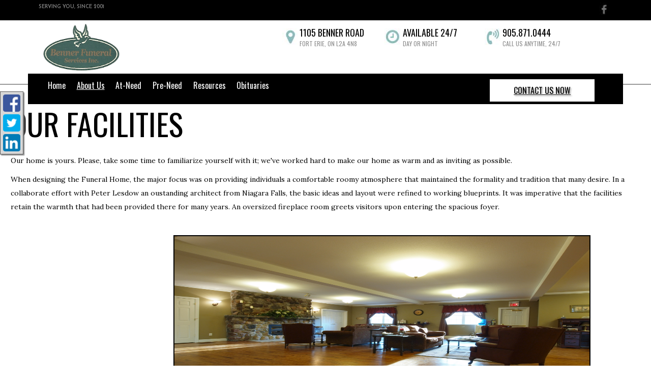

--- FILE ---
content_type: text/html;charset=UTF-8
request_url: https://bennerfuneralservices.ca/37/Our-Facilities.html
body_size: 8867
content:
<!DOCTYPE html>
<html lang="en-US"><head><!--Google Tag Manager--><script>(function(w,d,s,l,i){w[l]=w[l]||[];w[l].push({'gtm.start':
new Date().getTime(),event:'gtm.js'});var f=d.getElementsByTagName(s)[0],
j=d.createElement(s),dl=l!='dataLayer'?'&l='+l:'';j.async=true;j.src=
'https://www.googletagmanager.com/gtm.js?id='+i+dl;f.parentNode.insertBefore(j,f);
})(window,document,'script','dataLayer','GTM-T9Q86N3');</script><!--End Google Tag Manager--><script src="https://www.googleoptimize.com/optimize.js?id=OPT-KV5J64C"></script><title>Our Facilities | Benner Funeral Services</title><meta http-equiv="Content-Type" content="text/html; charset=UTF-8" /><meta content="width=device-width, initial-scale=1, maximum-scale=1, user-scalable=no" name="viewport" /><meta content="black" name="apple-mobile-web-app-status-bar-style" /><link rel="stylesheet" href="/files/basictemplate/css/standard-styles.css" /><link rel="stylesheet" type="text/css" href="/skin-files/PearlTheme/css/normalize.min.css" /><link rel="stylesheet" type="text/css" href="/skin-files/PearlTheme/css/layout-styles.css" /><link rel="stylesheet" type="text/css" href="/skin-files/PearlTheme/css/skin.css" /><link rel="stylesheet" type="text/css" href="/skin-files/PearlTheme/css/responsive.css" /><link href="https://fonts.googleapis.com/css?family=Josefin+Sans:600|Lora:400,400i,700|Oswald:400,500,600,700" rel="stylesheet" /><link id="theme-css-link" rel="stylesheet" href="/skin-files/PearlTheme/themes/css/skin.css" /><link id="theme-scheme-link" rel="stylesheet" href="/blank.css" /><meta name="description" content="Serving You Since 2001" /><script type="text/javascript">var contextPathSuffix = "";

</script><script type="text/javascript" src="/files/yui/yui/yui-min.js">

</script><script type="text/javascript" src="/files/YuiConfig.js">

</script><script type="text/javascript" src="/files/scriptlibrary/js/responsive/respond.min.js">

</script><!--[if lt IE 9]><script type="text/javascript" src="/files/scriptlibrary/js/responsive/html5shiv.js"></script><![endif]--><script type="text/javascript">YUI().use("Core.SocialMediaPanelController", function(Y) { new Y.SocialMediaPanelController(''); });</script><script type="text/javascript" src="/files/admin/js/SiteAnnouncementRenderController.js">

</script><script type="text/javascript" src="/files/site/js/GoogleTagManagerClickHandler.js?v=1">

</script><link rel="canonical" href="https://bennerfuneralservices.ca/37/Our-Facilities.html" /><style type="text/css">
/** Mx Colour Change **/
.navigation-box { border: solid 1px #000; background-color: #000;}
.content .arrangement .search-container .search-deceased {background: rgba(0, 0, 0, 0.9);}
a:hover { opacity: .8;}
a, a:active, a:hover { outline: 0;}
.CTA-BTN { text-shadow: 2px 2px 3px #999; background-color: #fff;}
.responsive-1 .content .header-block #nav-wrap .dropdownNavigation .CTA-BTN a{ color: #000; }
.content .arrangement .search-container .tribute-smart-search { color: #000; }
.section-header-container {border-left: solid 6px #3c3c3c; }
.content .arrangement .arrangement-page-left, .content .arrangement .arrangement-page-right { color:#000; }
.content .arrangement .tribute-list .tribute { border: solid 1px #000; }
.content .arrangement .tribute-list .tribute .tribute-detail a { color: #000; }
.content .arrangement .tribute-list .tribute-button-panel a{ color: #000; }
.section-header-link a { color: #fff; text-shadow: 2px 2px 3px #999; background-color: #000; }
.Price-Bar { background-color: #000; } .pricing-container a { text-shadow: 2px 2px 3px #ccc; color: #fff; }
#cta-lower-block h1, #cta-lower-block h2, #cta-lower-block h3, #cta-lower-block h4, #cta-lower-block h5 { color: #000; }
#cta-lower-block .cta-lower-container .cta-lower-area.cta-type-2, #cta-lower-block .cta-lower-container .cta-lower-area.cta-type-1 { border: 1px solid #000;}
.responsive-1 .content .footer-nav-container .dropdownNavigation > ul > li > a { color: #000; }
.footer-nav-container { border-top: solid 1px #000; }
.footer-admin-bar { border-top: solid 1px #83abaa; }
h2 { color: #000; }
.footer-admin-bar { border-top: solid 1px #000; }
.footer-admin-bar a { color: #000; }
.inside-page .page-content h1 { color: #000; }
.inside-page .page-content {border-top: solid 2px #999;}

.content .banner-block .lower-header-row { margin: 0 auto; width: 100%;}

.pricing-row {
  display: none;
}
.responsive-1 .content .header-block #nav-wrap {
  transform: translate(0, 0);
}
#location-block,
.responsive-1 .content #upper-nav-block.fixate,
.responsive-1 .content #upper-nav-block.fixate .header-block #nav-wrap .dropdownNavigation > ul .subMenu > ul , #cta-options-block .cta-details:hover {
  background: #3f7815 !important;
}

#cta-options-block .cta-details .cta-txt {
    border-top: 15px solid #3f7815;
}

#cta-options-block .cta-details:hover .cta-txt {
    border-top: 15px solid #244707;
}

#cta-options-block .cta-details:hover .cta-txt p,
#cta-options-block .cta-details:hover .cta-txt p a {
  color: #f8f8f8;
}

.content .form-page .form-body div[data-form-type="ADDRESS"] .address-cell {
    width: 100%;
}

.responsive-1 .content .outter-wrapper.services-listings {
  margin-top: 0 !important;
}

.home-welcome-content {
  margin-top: 0 !important;
}

.arrangement-page-left,
.arrangement-page-right {
   transform: translate(0, 70%);
}

.arrangement-page-right {
   right: 10px;
}

.arrangement-page-left {
   left: 10px;
}

.content .arrangement-skin-override {
   width: 80%;
}

.content .tribute2.standard-tribute,
.content .tribute2.tribute4 {
    max-width: 1023px;
}

@media only screen and (max-width: 992px) {
   .content .banner-block .lower-header-row {
      transform: translate(-50%, -70%);
   }
}

@media only screen and (max-width: 480px) {
   .burial-cremation-options {
      padding-top: 0 !important;
   }
   #cta-lower-block h1 a, #cta-lower-block h2 a, #cta-lower-block h3 a, #cta-lower-block h4 a, #cta-lower-block h5 a {
      text-shadow: 0px 0px 5px #fff !important;
      font-weight: bold;
      color: #202252 !important;
    }
    #cta-lower-block h1 span, #cta-lower-block h2 span, #cta-lower-block h3 span, #cta-lower-block h4 span, #cta-lower-block h5 span {
      text-shadow: 0px 0px 5px #fff !important;
      font-weight: bold;
    }
    #cta-lower-block h1 a span, #cta-lower-block h2 a span, #cta-lower-block h3 a span, #cta-lower-block h4 a span, #cta-lower-block h5 a span {
      color: #202252 !important;
    }
    .section-header-link table tbody tr td {
      display: block;
      width: 60%;
      margin: 0 auto;
      text-align: center;
      vertical-align: top;
    }
}
.content-container .condolence-summary-no-memories {
   visibility: hidden;
}

.site-announcements-container {
   z-index: 2000 !important;
}

.tribute2 .flipbook .book-page .shifted-content .inner-content {
   font-size: 13px !important;
}
.tribute2 .flipbook .book-page .shifted-content .inner-content .event-content.flow-container {
    font-size: 15px !important;
}
</style>

<script type="text/javascript" >
 YUI().use("node", "event", "event-resize", function(Y) {
  Y.on('domready', function() {
   var bannerArea = Y.one(".responsive-1 .content .outter-wrapper.banner-carousel"),
       servicesArea = Y.one(".responsive-1 .content .outter-wrapper.services-listings");

     bannerArea.insert(servicesArea, "After");
  });
 });
</script>
<meta name="google-site-verification" content="8foesTfkXtB-G6GK9eQj8go7A2fVkN9aIECwj2qplu8" /><script type="text/javascript">var editMode = false, placeholderDataCenter, SetDataCenter = function (dataCenter) {};
YUI().use("Core.PlaceholderDataCenter", function (Y) {    placeholderDataCenter = new Y.Core.PlaceholderDataCenter([{"id":671,"data":[{"imageQuality":"Ultra"}]},{"id":434,"data":[{"imageQuality":"Ultra"}]},{"id":731,"data":[{"imageQuality":"Full","pageLink":{"pageId":36}}]},{"id":729,"data":[{"imageQuality":"Full","pageLink":{"pageId":46}}]},{"id":732,"data":[{"imageQuality":"Full","pageLink":{"url":"/tribute/all-services/index.html"}}]},{"id":730,"data":[{"imageQuality":"Full","pageLink":{"pageId":30}}]},{"id":671,"data":[{"imageQuality":"Ultra"}]}]);    SetDataCenter(placeholderDataCenter);});</script></head><body class="inside-page"><!--Google Tag Manager (noscript)--><noscript><iframe src="https://www.googletagmanager.com/ns.html?id=GTM-T9Q86N3" height="0" width="0" style="display:none;visibility:hidden"></iframe></noscript><!--End Google Tag Manager (noscript)--><div class="all-popups" id="popup-container"></div>


    
        
        
        <!--[if IE]><meta http-equiv="X-UA-Compatible" content="IE=edge,chrome=1"><![endif]-->
        
        
        
        
        
        
        
        <!-- Google Fonts -->
        
    
    
        <div class="responsive-1">
            <div class="content">
                <!--[if lt IE 7]>
                <p class="chromeframe">You are using an outdated browser. <a href="http://browsehappy.com/">Upgrade your browser today</a> or <a href="http://www.google.com/chromeframe/?redirect=true">install Google Chrome Frame</a> to better experience this site.</p>
                <![endif]-->
                
                
                <!-- Logo and Navigation -->
                    <div class="outter-wrapper header-block site-topper">
                    <div class="header-top-bar">
                    <div class="wrapper">
                        <div class="tagline-header"><p>SERVING YOU, SINCE 2001</p></div>
                        <div class="social-links"><p><a data-cke-saved-href="http://www.facebook.com/bennerfuneralservices/" href="http://www.facebook.com/bennerfuneralservices/" target="_blank"><img class="media-element" data-cms-media-file-id="770" data-cke-saved-src="/admin/site/770/Full/Facebook_Pearl.jpg?rand=9811.658633861842" src="/1163/Full/Facebook_Pearl.jpg?rand=9811.658633861842" style="float: left; display: block; border: 0px; margin: 5px; max-width: 100%; max-height: 100%;" data-image-replaced="true" /></a></p></div>
                        
                    </div>
                    </div>
                                    
                    <div class="logo-area">
                        <div class="wrapper">
                                <header class="clearfix logo-wrapper">
                                    <div id="main-logo" class="third">
                                    <div class="logo"><img class="media-element" src="/1159/Ultra/Benner_Letterhead.png" /></div>
                                    </div>
                                    <div class="header-calls two-thirds full-sized">
                                    <div class="info-address fourth"><table border="0" cellpadding="1" cellspacing="1" style="width:100%;" class=" cke_show_border"><tbody><tr><td><img class="media-element" data-cms-media-file-id="769" data-cke-saved-src="/admin/site/769/Full/phone.jpg?rand=5572.374849408692" src="/1161/Full/phone.jpg?rand=5572.374849408692" style="float: none; display: block; border: 0px; margin: 5px auto; max-width: 100%; max-height: 100%;" data-image-replaced="true" /></td><td><p><span style="font-size:18px;"><span style="color:#000000;">905.871.0444</span></span></p><p>call us anytime, 24/7</p></td></tr></tbody></table></div>
                                    <div class="info-hours fourth"><table border="0" cellpadding="1" cellspacing="1" style="width:100%;" class=" cke_show_border"><tbody><tr><td><img class="media-element" data-cms-media-file-id="768" data-cke-saved-src="/admin/site/768/Full/clock.jpg?rand=7268.422966653123" src="/1157/Full/clock.jpg?rand=7268.422966653123" style="float: none; display: block; border: 0px; margin: 5px auto; max-width: 100%; max-height: 100%;" data-image-replaced="true" /></td><td><p><span style="font-size:18px;"><span style="color:#000000;">Available 24/7</span></span></p><p>Day or Night</p></td></tr></tbody></table></div>
                                    <div class="info-call fourth"><table border="0" cellpadding="1" cellspacing="1" style="width:100%;" class=" cke_show_border"><tbody><tr><td><img class="media-element" data-cms-media-file-id="767" data-cke-saved-src="/admin/site/767/Full/location.jpg?rand=8994.744000596267" src="/1178/Full/location.jpg?rand=8994.744000596267" style="float: left; display: block; border: 0px; max-width: 100%; max-height: 100%;" data-image-replaced="true" /></td><td><p><span style="font-size:18px;"><span style="color:#000000;">1105 Benner Road</span></span></p><p>Fort Erie, ON l2a 4n8</p></td></tr></tbody></table></div>
                                    </div>
                                </header>
                        </div>
                    </div>
                    
                        <nav id="nav-wrap">
                        <div id="menu-icon"></div>
                            <div class="wrapper navigation-box dropdownNavigation">
                            <div>




    
        



<div class="dropdownNavigation">
    <ul>
        
            <li>
                <a data-cmspageid="9" href="/9/Home.html">
                    <span data-cmspageid="9" class="primary-inner-wrapper">Home</span>
                </a>

                

                
            </li>
        
            <li class="selected">
                <a data-cmspageid="45" href="/45/About-Us.html">
                    <span data-cmspageid="45" class="primary-inner-wrapper">About Us</span>
                </a>

                
                    <div class="subMenu">
                        <ul>
                            
                                <li>
                                    <a data-cmspageid="28" href="/28/Our-History.html">
                                        <span data-cmspageid="28" class="sub-inner-wrapper">Our History</span>
                                    </a>
                                </li>
                            
                                <li>
                                    <a data-cmspageid="7" href="/7/Our-Staff.html">
                                        <span data-cmspageid="7" class="sub-inner-wrapper">Our Staff</span>
                                    </a>
                                </li>
                            
                                <li>
                                    <a data-cmspageid="33" href="/33/Map---Directions.html">
                                        <span data-cmspageid="33" class="sub-inner-wrapper">Map &amp; Directions</span>
                                    </a>
                                </li>
                            
                                <li>
                                    <a data-cmspageid="37" href="/37/Our-Facilities.html">
                                        <span data-cmspageid="37" class="sub-inner-wrapper">Our Facilities</span>
                                    </a>
                                </li>
                            
                                <li>
                                    <a data-cmspageid="14" href="/14/Contact-Us.html">
                                        <span data-cmspageid="14" class="sub-inner-wrapper">Contact Us</span>
                                    </a>
                                </li>
                            
                                <li>
                                    <a data-cmspageid="15" href="/15/Testimonials.html">
                                        <span data-cmspageid="15" class="sub-inner-wrapper">Testimonials</span>
                                    </a>
                                </li>
                            
                        </ul>
                    </div>
                

                
            </li>
        
            <li>
                <a data-cmspageid="29" href="/29/At-Need.html">
                    <span data-cmspageid="29" class="primary-inner-wrapper">At-Need</span>
                </a>

                
                    <div class="subMenu">
                        <ul>
                            
                                <li>
                                    <a data-cmspageid="36" href="/36/When-Death-Occurs.html">
                                        <span data-cmspageid="36" class="sub-inner-wrapper">When Death Occurs</span>
                                    </a>
                                </li>
                            
                                <li>
                                    <a data-cmspageid="48" href="/48/Burial-Services.html">
                                        <span data-cmspageid="48" class="sub-inner-wrapper">Burial Services</span>
                                    </a>
                                </li>
                            
                                <li>
                                    <a data-cmspageid="22" href="/22/Cremation-Services.html">
                                        <span data-cmspageid="22" class="sub-inner-wrapper">Cremation Services</span>
                                    </a>
                                </li>
                            
                                <li>
                                    <a data-cmspageid="100" href="/100/Vehicles.html">
                                        <span data-cmspageid="100" class="sub-inner-wrapper">Vehicles</span>
                                    </a>
                                </li>
                            
                                <li>
                                    <a data-cmspageid="101" href="/101/Web-Cast.html">
                                        <span data-cmspageid="101" class="sub-inner-wrapper">Web-Cast</span>
                                    </a>
                                </li>
                            
                                <li>
                                    <a data-cmspageid="10" href="/10/Eulogies---Obituaries.html">
                                        <span data-cmspageid="10" class="sub-inner-wrapper">Eulogies &amp; Obituaries</span>
                                    </a>
                                </li>
                            
                                <li>
                                    <a data-cmspageid="5" href="/5/Funeral-Etiquette.html">
                                        <span data-cmspageid="5" class="sub-inner-wrapper">Funeral Etiquette</span>
                                    </a>
                                </li>
                            
                        </ul>
                    </div>
                

                
            </li>
        
            <li>
                <a data-cmspageid="30" href="/30/Pre-Need.html">
                    <span data-cmspageid="30" class="primary-inner-wrapper">Pre-Need</span>
                </a>

                
                    <div class="subMenu">
                        <ul>
                            
                                <li>
                                    <a data-cmspageid="49" href="/49/About-Pre-Planning.html">
                                        <span data-cmspageid="49" class="sub-inner-wrapper">About Pre-Planning</span>
                                    </a>
                                </li>
                            
                                <li>
                                    <a data-cmspageid="106" href="/Forms/Pre-Arrangement-Form-CDN/2dd94659cc/start.html#form-start">
                                        <span data-cmspageid="106" class="sub-inner-wrapper">Pre-Arrangement Form</span>
                                    </a>
                                </li>
                            
                        </ul>
                    </div>
                

                
            </li>
        
            <li>
                <a data-cmspageid="32" href="/32/Resources.html">
                    <span data-cmspageid="32" class="primary-inner-wrapper">Resources</span>
                </a>

                
                    <div class="subMenu">
                        <ul>
                            
                                <li>
                                    <a data-cmspageid="46" href="/46/Grief-Resources.html">
                                        <span data-cmspageid="46" class="sub-inner-wrapper">Grief Resources</span>
                                    </a>
                                </li>
                            
                                <li>
                                    <a data-cmspageid="40" href="/40/Legal-Advice.html">
                                        <span data-cmspageid="40" class="sub-inner-wrapper">Legal Advice</span>
                                    </a>
                                </li>
                            
                                <li>
                                    <a data-cmspageid="17" href="/17/FAQ.html">
                                        <span data-cmspageid="17" class="sub-inner-wrapper">FAQ</span>
                                    </a>
                                </li>
                            
                                <li>
                                    <a data-cmspageid="111" href="/111/Price-List.html">
                                        <span data-cmspageid="111" class="sub-inner-wrapper">Price List</span>
                                    </a>
                                </li>
                            
                                <li>
                                    <a data-cmspageid="113" href="/113/Events.html">
                                        <span data-cmspageid="113" class="sub-inner-wrapper">Events</span>
                                    </a>
                                </li>
                            
                        </ul>
                    </div>
                

                
            </li>
        
            <li>
                <a data-cmspageid="19" href="/tribute/all-services/index.html">
                    <span data-cmspageid="19" class="primary-inner-wrapper">Obituaries</span>
                </a>

                

                
            </li>
        
    </ul>
</div>


    

    

</div>
                            <div class="nav-contact-btn fifth right CTA-BTN"><p><a data-cmspageid="14" data-cke-saved-href="/14/Contact-Us.html" href="/14/Contact-Us.html" title="Contact Us">CONTACT US NOW</a></p></div>   
                            </div>
                        </nav>
                </div>
                
                
                <!-- Welcome Message -->
                <div class="outter-wrapper clearfix page-content">
                <div class="wrapper home-welcome-content welcome-content">
                    <div class="main-content"><div class="content-row columns-1 single-text"><div class="left-content content-placeholder"><h1>Our Facilities</h1><p>Our home is yours. Please, take some time to familiarize yourself with it; we've worked hard to make our home as warm and as inviting as possible.</p></div>
<div class="clear-div"></div>
</div>
<div class="content-row columns-1 single-text"><div class="left-content content-placeholder"><p>When designing the Funeral Home, the major focus was on providing individuals a comfortable roomy atmosphere that maintained the formality and tradition that many desire. In a collaborate effort with Peter Lesdow an oustanding architect from Niagara Falls, the basic ideas and layout were refined to working blueprints. It was imperative that the facilities retain the warmth that had been provided there for many years. An oversized fireplace room greets visitors upon entering the spacious foyer.<br /></p></div>
<div class="clear-div"></div>
</div>
<div class="content-row columns-1 single-text"><div class="left-content content-placeholder"><p style="margin-left: 40px;">​</p><p style="margin-left: 40px;"></p><p><img data-cms-media-file-id="791" class="media-element" src="/848/Full/P4018249.jpg?rand=4823.373267366173" style="display: block; border: 2px solid; margin: 5px auto 5px 320px; max-width: 100%; max-height: 100%; width: 820px; height: 350px; float: none;" data-cke-saved-src="/admin/site/791/Full/P4018249.jpg?rand=4823.373267366173" data-image-replaced="true" /></p></div>
<div class="clear-div"></div>
</div>
<div class="content-row columns-2 two-text"><div class="left-content content-placeholder"><p><img class="media-element" data-cms-media-file-id="790" data-cke-saved-src="/admin/site/790/Ultra/P4018245.jpg?rand=9151.342968875208" src="/846/Ultra/P4018245.jpg?rand=9151.342968875208" style="display: block; border: 2px solid; margin: 5px auto; max-width: 100%; max-height: 100%; width: 410px; height: 350px;" data-image-replaced="true" /></p></div>
<div class="right-content content-placeholder"><p><img class="media-element" data-cms-media-file-id="789" data-cke-saved-src="/admin/site/789/Ultra/P4018247.jpg?rand=104.8783247934626" src="/843/Ultra/P4018247.jpg?rand=104.8783247934626" style="display: block; border: 2px solid; margin: 5px auto; max-width: 100%; max-height: 100%; width: 410px; height: 350px;" data-image-replaced="true" /></p></div>
<div class="clear-div"></div>
</div>
<div class="content-row columns-2 two-text"><div class="left-content content-placeholder"><p><img data-cms-media-file-id="629" class="media-element" src="/844/Ultra/facilities_3_edit.jpg?rand=8869.446287286404" style="float: none; display: block; border: 2px solid; margin: 5px auto; max-width: 100%; max-height: 100%;" data-cke-saved-src="/admin/site/629/Ultra/facilities_3_edit.jpg?rand=8869.446287286404" data-image-replaced="true" /></p></div>
<div class="right-content content-placeholder"><p><img data-cms-media-file-id="630" class="media-element" src="/847/Ultra/facilities_4_edit.jpg?rand=7363.417335387659" style="display: block; border: 2px solid; margin: 5px auto; max-width: 100%; max-height: 100%;" data-cke-saved-src="/admin/site/630/Ultra/facilities_4_edit.jpg?rand=7363.417335387659" data-image-replaced="true" /></p></div>
<div class="clear-div"></div>
</div>
<div class="content-row columns-2 two-text"><div class="left-content content-placeholder"><p><img data-cms-media-file-id="628" class="media-element" src="/842/Ultra/facilities_2_edit.jpg?rand=7523.428781592418" style="display: block; border: 2px solid; margin: 5px auto; max-width: 100%; max-height: 100%; width: 410px; height: 350px;" data-cke-saved-src="/admin/site/628/Ultra/facilities_2_edit.jpg?rand=7523.428781592418" data-image-replaced="true" /></p></div>
<div class="right-content content-placeholder"><p><img data-cms-media-file-id="632" class="media-element" src="/849/Ultra/facilities_6_edit.jpg?rand=6469.102230301815" style="display: block; border: 2px solid; margin: 5px auto; max-width: 100%; max-height: 100%;" data-cke-saved-src="/admin/site/632/Ultra/facilities_6_edit.jpg?rand=6469.102230301815" data-image-replaced="true" /></p></div>
<div class="clear-div"></div>
</div>
<div class="content-row columns-1 single-text"><div class="left-content content-placeholder"><img alt="Page Divider" class="media-element" src="/845/Ultra/Page_Separator.png" /></div>
<div class="clear-div"></div>
</div>
<div class="content-row columns-1 single-text"><div class="left-content content-placeholder"><h5 style="text-align: center;"><a data-cmspageid="45" data-cke-saved-data-cmspageid="45" data-cke-saved-href="/45/About-Us.html" data-cke-saved-title="About Us" href="/45/About-Us.html">&lt;&lt; BACK</a></h5></div>
<div class="clear-div"></div>
</div>
</div> <!-- CONTENT PLACEHOLDER -->
                </div>
                </div>
                
                
              
                    
                
                    
                   <section id="cta-lower-block" class="outter-wrapper cta-lower-block">
                        <div class="cta-lower-container fullwidthbanner-container wrapper">
                            <div class="cta-lower-area one cta-type-1 cta-pos-1">
                                <div class="inner-cta-wrapper">
                                    <div class="cta-lower-text"><h2><span style="color:#234B55;">Get Help Immediately</span></h2><h5><span style="color:#234B55;">Has a Death Occurred? We're Here 24/7.</span><br /><a data-cmspageid="14" data-cke-saved-href="/14/Contact-Us.html" href="/14/Contact-Us.html" title="Contact Us"><span style="color:#808080;"><span style="font-size:14px;"><span style="font-family:arial,helvetica,sans-serif;">CLICK HERE TO CONTACT US &gt;</span></span></span></a></h5></div>
                                    <div class="overlay alpha"></div>
                                    <div class="cta-lower-img"><a href="/36/When-Death-Occurs.html" data-cmspageid="36" class="placeholder-page-link"><img class="media-element" src="/1166/Full/CTA1.jpg" /></a></div>
                                </div>
                            </div>
                            <div class="cta-lower-area two cta-type-1 cta-pos-2">
                                <div class="inner-cta-wrapper">
                                    <div class="cta-lower-text"><h1><span style="color:#234B55;">Grief &amp; Healing Resources</span></h1><h5><span style="color:#234B55;">Helpful info for your time of need.</span><br /><a data-cmspageid="46" data-cke-saved-href="/46/Grief-Resources.html" href="/46/Grief-Resources.html" title="Grief Resources"><span style="color:#808080;"><span style="font-size:14px;"><span style="font-family:arial,helvetica,sans-serif;">READ THROUGH OUR GRIEF RESOURCES &gt;</span></span></span></a></h5></div>
                                    <div class="overlay alpha"></div>
                                    <div class="cta-lower-img"><a href="/46/Grief-Resources.html" data-cmspageid="46" class="placeholder-page-link"><img class="media-element" src="/1167/Full/CTA2.jpg" /></a></div>
                                </div>
                            </div>
                            <div class="cta-lower-area three cta-type-1 cta-pos-3">
                                <div class="inner-cta-wrapper">
                                    <div class="cta-lower-text"><h1><span style="color:#234B55;">Obituaries and Tributes</span></h1><h5><span style="color:#234B55;">Send a kind word or tribute in tough times.</span><br /><a data-cke-saved-href="/tribute/all-services/index.html" href="/tribute/all-services/index.html" title="Obituaries &amp; Tributes"><span style="color:#808080;"><span style="font-size:14px;"><span style="font-family:arial,helvetica,sans-serif;">CLICK HERE TO SEND A CONDOLENCE&nbsp;&gt;</span></span></span></a></h5></div>
                                    <div class="overlay alpha"></div>
                                    <div class="cta-lower-img"><a href="/tribute/all-services/index.html" class="placeholder-page-link"><img class="media-element" src="/1169/Full/CTA3.jpg" /></a></div>
                                </div>
                            </div>
                            <div class="cta-lower-area four cta-type-2 cta-pos-4">
                                <div class="inner-cta-wrapper">
                                    <div class="cta-lower-text"><h1><span style="color:#234B55;">Pre-Planning Your Own Funeral</span></h1><h5><span style="color:#234B55;">Everything you need to know about planning and paying.</span><br /><a data-cmspageid="30" data-cke-saved-href="/30/Pre-Need.html" href="/30/Pre-Need.html" title="Pre-Need"><span style="color:#808080;"><span style="font-size:14px;"><span style="font-family:arial,helvetica,sans-serif;">REVIEW OUR PRE-PLANNING INFO &gt;</span></span></span></a></h5></div>
                                    <div class="overlay alpha"></div>
                                    <div class="cta-lower-img"><a href="/30/Pre-Need.html" data-cmspageid="30" class="placeholder-page-link"><img class="media-element" src="/1171/Full/CTA4.jpg" /></a></div>
                                </div>
                            </div>
                        </div>
                    </section>

                
                
                
                <div class="outter-wrapper Asso-Container clearfix">
                    <div class="sub-content wrapper">
                        <h2>We’re Proud Members</h2>
                        <h3>These are some of our current affiliations.</h3>
                        <div class="Asso-Images fullwidthbanner-container">
                           <div class=""><p><a data-cke-saved-href="http://www.forterie.ca/index.html" href="http://www.forterie.ca/index.html" target="_blank">​<img class="media-element" data-cms-media-file-id="706" data-cke-saved-src="/admin/site/706/Ultra/fort_erie_black_white.png?rand=8386.400670454412" src="/1162/Ultra/fort_erie_black_white.png?rand=8386.400670454412" style="display: inline-block; border: 0px; margin: 5px auto; max-width: 100%; max-height: 100%; width: 200px; height: 85px; vertical-align: middle;" data-image-replaced="true" /></a> &nbsp; <a data-cke-saved-href="https://www.gfd.org/" href="https://www.gfd.org/" target="_blank"><img class="media-element" data-cms-media-file-id="704" data-cke-saved-src="/admin/site/704/Ultra/gfd_black_white.png?rand=7411.838164059381" src="/1158/Ultra/gfd_black_white.png?rand=7411.838164059381" style="display: inline-block; border: 0px; margin: 5px auto; max-width: 100%; max-height: 100%; width: 81px; height: 100px; vertical-align: middle; margin-right:15px;" data-image-replaced="true" /></a> <a data-cke-saved-href="https://thebao.ca/" href="https://thebao.ca/" target="_blank"><img class="media-element" data-cms-media-file-id="703" data-cke-saved-src="/admin/site/703/Ultra/bao_black_white.png?rand=3358.3939013696495" src="/1177/Ultra/bao_black_white.png?rand=3358.3939013696495" style="display: inline-block; border: 0px; max-width: 100%; max-height: 100%; width: 300px; height: 57px; margin: 5px auto; vertical-align: middle;" data-image-replaced="true" /></a></p></div>
                        </div>
                        </div>
                </div>
                
                
                
                <!-- Footer -->
                <footer class=" outter-wrapper feature page-footer-block">
                    
                     <div class="footer-nav-container">
                        <nav class="footer-nav wrapper navigation-box dropdownNavigation">
                        <div id="menu-icon"></div>
                            <div class=" navigation-box dropdownNavigation">
                            <div>




    
        



<div class="dropdownNavigation">
    <ul>
        
            <li>
                <a data-cmspageid="9" href="/9/Home.html">
                    <span data-cmspageid="9" class="primary-inner-wrapper">Home</span>
                </a>

                

                
            </li>
        
            <li class="selected">
                <a data-cmspageid="45" href="/45/About-Us.html">
                    <span data-cmspageid="45" class="primary-inner-wrapper">About Us</span>
                </a>

                
                    <div class="subMenu">
                        <ul>
                            
                                <li>
                                    <a data-cmspageid="28" href="/28/Our-History.html">
                                        <span data-cmspageid="28" class="sub-inner-wrapper">Our History</span>
                                    </a>
                                </li>
                            
                                <li>
                                    <a data-cmspageid="7" href="/7/Our-Staff.html">
                                        <span data-cmspageid="7" class="sub-inner-wrapper">Our Staff</span>
                                    </a>
                                </li>
                            
                                <li>
                                    <a data-cmspageid="33" href="/33/Map---Directions.html">
                                        <span data-cmspageid="33" class="sub-inner-wrapper">Map &amp; Directions</span>
                                    </a>
                                </li>
                            
                                <li>
                                    <a data-cmspageid="37" href="/37/Our-Facilities.html">
                                        <span data-cmspageid="37" class="sub-inner-wrapper">Our Facilities</span>
                                    </a>
                                </li>
                            
                                <li>
                                    <a data-cmspageid="14" href="/14/Contact-Us.html">
                                        <span data-cmspageid="14" class="sub-inner-wrapper">Contact Us</span>
                                    </a>
                                </li>
                            
                                <li>
                                    <a data-cmspageid="15" href="/15/Testimonials.html">
                                        <span data-cmspageid="15" class="sub-inner-wrapper">Testimonials</span>
                                    </a>
                                </li>
                            
                        </ul>
                    </div>
                

                
            </li>
        
            <li>
                <a data-cmspageid="29" href="/29/At-Need.html">
                    <span data-cmspageid="29" class="primary-inner-wrapper">At-Need</span>
                </a>

                
                    <div class="subMenu">
                        <ul>
                            
                                <li>
                                    <a data-cmspageid="36" href="/36/When-Death-Occurs.html">
                                        <span data-cmspageid="36" class="sub-inner-wrapper">When Death Occurs</span>
                                    </a>
                                </li>
                            
                                <li>
                                    <a data-cmspageid="48" href="/48/Burial-Services.html">
                                        <span data-cmspageid="48" class="sub-inner-wrapper">Burial Services</span>
                                    </a>
                                </li>
                            
                                <li>
                                    <a data-cmspageid="22" href="/22/Cremation-Services.html">
                                        <span data-cmspageid="22" class="sub-inner-wrapper">Cremation Services</span>
                                    </a>
                                </li>
                            
                                <li>
                                    <a data-cmspageid="100" href="/100/Vehicles.html">
                                        <span data-cmspageid="100" class="sub-inner-wrapper">Vehicles</span>
                                    </a>
                                </li>
                            
                                <li>
                                    <a data-cmspageid="101" href="/101/Web-Cast.html">
                                        <span data-cmspageid="101" class="sub-inner-wrapper">Web-Cast</span>
                                    </a>
                                </li>
                            
                                <li>
                                    <a data-cmspageid="10" href="/10/Eulogies---Obituaries.html">
                                        <span data-cmspageid="10" class="sub-inner-wrapper">Eulogies &amp; Obituaries</span>
                                    </a>
                                </li>
                            
                                <li>
                                    <a data-cmspageid="5" href="/5/Funeral-Etiquette.html">
                                        <span data-cmspageid="5" class="sub-inner-wrapper">Funeral Etiquette</span>
                                    </a>
                                </li>
                            
                        </ul>
                    </div>
                

                
            </li>
        
            <li>
                <a data-cmspageid="30" href="/30/Pre-Need.html">
                    <span data-cmspageid="30" class="primary-inner-wrapper">Pre-Need</span>
                </a>

                
                    <div class="subMenu">
                        <ul>
                            
                                <li>
                                    <a data-cmspageid="49" href="/49/About-Pre-Planning.html">
                                        <span data-cmspageid="49" class="sub-inner-wrapper">About Pre-Planning</span>
                                    </a>
                                </li>
                            
                                <li>
                                    <a data-cmspageid="106" href="/Forms/Pre-Arrangement-Form-CDN/2dd94659cc/start.html#form-start">
                                        <span data-cmspageid="106" class="sub-inner-wrapper">Pre-Arrangement Form</span>
                                    </a>
                                </li>
                            
                        </ul>
                    </div>
                

                
            </li>
        
            <li>
                <a data-cmspageid="32" href="/32/Resources.html">
                    <span data-cmspageid="32" class="primary-inner-wrapper">Resources</span>
                </a>

                
                    <div class="subMenu">
                        <ul>
                            
                                <li>
                                    <a data-cmspageid="46" href="/46/Grief-Resources.html">
                                        <span data-cmspageid="46" class="sub-inner-wrapper">Grief Resources</span>
                                    </a>
                                </li>
                            
                                <li>
                                    <a data-cmspageid="40" href="/40/Legal-Advice.html">
                                        <span data-cmspageid="40" class="sub-inner-wrapper">Legal Advice</span>
                                    </a>
                                </li>
                            
                                <li>
                                    <a data-cmspageid="17" href="/17/FAQ.html">
                                        <span data-cmspageid="17" class="sub-inner-wrapper">FAQ</span>
                                    </a>
                                </li>
                            
                                <li>
                                    <a data-cmspageid="111" href="/111/Price-List.html">
                                        <span data-cmspageid="111" class="sub-inner-wrapper">Price List</span>
                                    </a>
                                </li>
                            
                                <li>
                                    <a data-cmspageid="113" href="/113/Events.html">
                                        <span data-cmspageid="113" class="sub-inner-wrapper">Events</span>
                                    </a>
                                </li>
                            
                        </ul>
                    </div>
                

                
            </li>
        
            <li>
                <a data-cmspageid="19" href="/tribute/all-services/index.html">
                    <span data-cmspageid="19" class="primary-inner-wrapper">Obituaries</span>
                </a>

                

                
            </li>
        
    </ul>
</div>


    

    

</div>
                            <div class="nav-contact-btn fifth right CTA-BTN"><p><a data-cmspageid="14" data-cke-saved-href="/14/Contact-Us.html" href="/14/Contact-Us.html" title="Contact Us">CONTACT US NOW</a></p></div>   
                            </div>
                        </nav>
                    </div>
                        
                <div class="outter-wrapper header-block site-topper">
                    <div class="header-top-bar">
                    <div class="wrapper">
                        <div class="tagline-header"><p>SERVING YOU, SINCE 2001</p></div>
                        <div class="social-links"><p><a data-cke-saved-href="http://www.facebook.com/bennerfuneralservices/" href="http://www.facebook.com/bennerfuneralservices/" target="_blank"><img class="media-element" data-cms-media-file-id="770" data-cke-saved-src="/admin/site/770/Full/Facebook_Pearl.jpg?rand=9811.658633861842" src="/1163/Full/Facebook_Pearl.jpg?rand=9811.658633861842" style="float: left; display: block; border: 0px; margin: 5px; max-width: 100%; max-height: 100%;" data-image-replaced="true" /></a></p></div>
                        
                    </div>
                    </div>
                    
                    <div class="logo-area">
                        <div class="wrapper">
                                <header class="clearfix logo-wrapper">
                                    <div id="main-logo" class="third">
                                    <div class="logo"><img class="media-element" src="/1159/Ultra/Benner_Letterhead.png" /></div>
                                    </div>
                                    <div class="header-calls two-thirds">
                                    <div class="info-address fourth"><table border="0" cellpadding="1" cellspacing="1" style="width:100%;" class=" cke_show_border"><tbody><tr><td><img class="media-element" data-cms-media-file-id="769" data-cke-saved-src="/admin/site/769/Full/phone.jpg?rand=5572.374849408692" src="/1161/Full/phone.jpg?rand=5572.374849408692" style="float: none; display: block; border: 0px; margin: 5px auto; max-width: 100%; max-height: 100%;" data-image-replaced="true" /></td><td><p><span style="font-size:18px;"><span style="color:#000000;">905.871.0444</span></span></p><p>call us anytime, 24/7</p></td></tr></tbody></table></div>
                                    <div class="info-hours fourth"><table border="0" cellpadding="1" cellspacing="1" style="width:100%;" class=" cke_show_border"><tbody><tr><td><img class="media-element" data-cms-media-file-id="768" data-cke-saved-src="/admin/site/768/Full/clock.jpg?rand=7268.422966653123" src="/1157/Full/clock.jpg?rand=7268.422966653123" style="float: none; display: block; border: 0px; margin: 5px auto; max-width: 100%; max-height: 100%;" data-image-replaced="true" /></td><td><p><span style="font-size:18px;"><span style="color:#000000;">Available 24/7</span></span></p><p>Day or Night</p></td></tr></tbody></table></div>
                                    <div class="info-call fourth"><table border="0" cellpadding="1" cellspacing="1" style="width:100%;" class=" cke_show_border"><tbody><tr><td><img class="media-element" data-cms-media-file-id="767" data-cke-saved-src="/admin/site/767/Full/location.jpg?rand=8994.744000596267" src="/1178/Full/location.jpg?rand=8994.744000596267" style="float: left; display: block; border: 0px; max-width: 100%; max-height: 100%;" data-image-replaced="true" /></td><td><p><span style="font-size:18px;"><span style="color:#000000;">1105 Benner Road</span></span></p><p>Fort Erie, ON l2a 4n8</p></td></tr></tbody></table></div>
                                    </div>
                                </header>
                        </div>
                    </div>
                    
                    <!-- Admin -->
                        <div class="footer-admin-bar">
                        <div class="wrapper clearfix">
                            <div class="copyright one-fourth"><p>© Copyright Benner Funeral Services Inc. 2019</p></div>
                            <div class="admin one-fourth"><p><a data-cke-saved-href="https://benner.funeraltechweb.com/admin/" href="https://benner.funeraltechweb.com/admin/">Admin Login</a>&nbsp;| Website Powered by FuneralTech</p></div>
                        </div>
                        </div>
                </div>
                </footer>
                
                
                
                
                
                
                
            </div>
        </div>
        
                  <script type="text/javascript">
            YUI().use("node", "event", "event-resize", function(Y) {
                
                var myScript = Y.one(".fullwidthbanner-container img");
                if (myScript) {
                    var scriptSrc = myScript.getAttribute("src").replace("/Ultra", "/Full");
                    myScript.setAttribute("src", scriptSrc);
                }
                
                
                Y.on('domready', function() {
                     var icon = Y.one("#menu-icon");
                        icon.on("click", function() {
                            var el = Y.one("#nav-wrap .dropdownNavigation > ul");
                            if (el.getStyle("display") === "none") {
                                el.setStyle("display", "block");
                                icon.addClass("active");
                            }
                            else {
                                el.setStyle("display", "");
                                icon.removeClass("active");
                            }
                        });
                    
                    var header = Y.one(".responsive-1 .content .header-block"),
                        contact = Y.one(".responsive-1 .content .contact-block"),
                        content = Y.one("#content-section");
                    var ctaImg1 = Y.one("#cta-lower-block .cta-lower-container .cta-pos-1 .cta-lower-img img"),
                        ctaImg2 = Y.one("#cta-lower-block .cta-lower-container .cta-pos-2 .cta-lower-img img"),
                        ctaImg3 = Y.one("#cta-lower-block .cta-lower-container .cta-pos-3 .cta-lower-img img"),
                        ctaImg4 = Y.one("#cta-lower-block .cta-lower-container .cta-pos-4 .cta-lower-img img");
                    var ctaLink1 = Y.one("#cta-lower-block .cta-lower-container .cta-pos-1 .cta-lower-img"),
                        ctaLink2 = Y.one("#cta-lower-block .cta-lower-container .cta-pos-2 .cta-lower-img"),
                        ctaLink3 = Y.one("#cta-lower-block .cta-lower-container .cta-pos-3 .cta-lower-img"),
                        ctaLink4 = Y.one("#cta-lower-block .cta-lower-container .cta-pos-4 .cta-lower-img");
                    
                    var convertImgToBackground = function(image, link) {
                        image.setStyle("background", "url(" + link.getAttribute("src") + ")");
                        image.setStyle("background-size", "cover");
                        image.setStyle("background-position", "center center");
                    };
                    
                    if (ctaImg1) {
                        convertImgToBackground(ctaLink1, ctaImg1);
                    }
                    if (ctaImg2) {
                        convertImgToBackground(ctaLink2, ctaImg2);
                    }
                    if (ctaImg3) {
                        convertImgToBackground(ctaLink3, ctaImg3);
                    }
                    if (ctaImg4) {
                        convertImgToBackground(ctaLink4, ctaImg4);
                    }
                    
                    var tributeQuality = Y.all(".content .arrangement .tribute-list .tribute .deceased-image");
                    if (tributeQuality.size() >= 1) {
                        tributeQuality.each(function(node){
                            var imageStyle = node.getStyle("background-image"),
                                quality = imageStyle.replace("/Medium", "/Ultra");
                            node.setStyle("background-image", quality);
                        });
                    }
                    
                });
            });
        </script>

    
<script>
window.addEventListener('DOMContentLoaded', function() {
  if (typeof dataLayer === 'undefined') { console.info('GTM debug mode'); dataLayer = []; }
  dataLayer.push({"abTestInfo":{"templateVersion":"PearlTheme-pack-1::!scheme::theme-PEARLTHEME","serverId":"Server 05 - Instance 02::benner","testName":"None","storeTemplateVersion":"Null"}});
  dataLayer.push({"siteInfo":{"pageType":"Our Facilities","siteId":"c7439bde3ba127db8f570b3d65837ff22adcbef83a27668678e5fa388d77bf9d","websiteType":"Funeral Home","brandName":"FuneralTech","version":"Responsive","codeBase":"Legacy"}});
});
</script></body></html>

--- FILE ---
content_type: text/css;charset=UTF-8
request_url: https://bennerfuneralservices.ca/skin-files/PearlTheme/css/layout-styles.css
body_size: 775
content:
.responsive-1 .content .outter-wrapper { 
    margin: 0 auto; 
    -webkit-box-shadow:  0px 0px 6px 0px rgba(0, 0, 0, .1); 
    box-shadow:  0px 0px 6px 0px rgba(0, 0, 0, .1);
    padding: 0em;
}
.responsive-1 .content .wrapper { 
    margin: 0 auto; 
    padding: 1.5em; 
    -webkit-box-sizing: border-box; 
    -moz-box-sizing: border-box; 
    box-sizing: border-box; 
}

.responsive-1 .content .header-block .wrapper{
    padding-top: 0em;
    padding-bottom: 0em;
}   

.responsive-1 .content .left-aside { /* TODO - inner page nav **/
    clear: right;
}

/* Featured Block*/
.responsive-1 .content .feature{
    box-shadow: none;
    position: relative;
    z-index: 8;
    top: -30px;
    margin: auto;
    margin-bottom: -50px;
}
.responsive-1 .content .feature .wrapper{
    padding-bottom: 0;
    padding-top: 0;
}
.responsive-1 .content .feature:after{
    -webkit-box-shadow:  2px 0px 3px -2px rgba(0, 0, 0, .2);
    box-shadow:  2px 0px 3px -2px rgba(0, 0, 0, .2);
    position: absolute;
    right: 0px;
    height: 100%;
    display: block;
    content: "";
    width: 5px;
    top: 0;
}
.responsive-1 .content .feature:before{
    -webkit-box-shadow:  -2px 0px 3px -2px rgba(0, 0, 0, .2);
    box-shadow:  -2px 0px 3px -2px rgba(0, 0, 0, .2);
    position: absolute;
    left: 0px;
    height: 100%;
    display: block;
    content: "";
    width: 5px;
    top: 0;
}

.responsive-1 .content .feature img{
    margin: 0;
}



/** Containers **/
.responsive-1 .content .call-to-actions-block .cta-image,
.responsive-1 .content .offers .offer-image {
    margin:0 0 1em;
}
.responsive-1 .content .call-to-actions-block img,
.responsive-1 .content .offers img,
.responsive-1 .content .main-content img {
    max-width: 100%;
    border: none;
    -webkit-box-sizing: border-box;
    -moz-box-sizing: border-box;
    box-sizing: border-box;
}

body .responsive-1 .main-content .gm-style img {
    max-width: none;
}

/** CMS Structure **/
.edit-pane .responsive-1 .content .main-content .content-placeholder {
    min-height:300px
}
/** Full Row single column **/
.responsive-1 .content .main-content .columns-1 .left-content {
    width: 100%;
    float: none;
}
/** Two Column Split **/
.responsive-1 .content .main-content .columns-2 .left-content,
.responsive-1 .content .main-content .columns-2 .right-content  {
    width: 45%;
    margin-right: 4%;
    float: left;
}
.responsive-1 .content .main-content .columns-2 .right-content {
    margin-right: 0!important; 
    padding-right: 0!important;
}
/** Two Column 60/40 **/
.responsive-1 .content .main-content .columns-2 .large-content {
    width: 65%;
    margin-right: 5%;
    float: left;
}
.responsive-1 .content .main-content .columns-2 .small-content  {
    width: 30%;
    margin-right: 0!important; 
    padding-right: 0!important;
    float: left;
}
.responsive-1 .content .main-content .columns-3 .left-content,
.responsive-1 .content .main-content .columns-3 .middle-content,
.responsive-1 .content .main-content .columns-3 .right-content  {
    width: 30%;
    margin-right: 5%;
    float: left;
} 
.responsive-1 .content .main-content .columns-3 .right-content {
    margin-right: 0!important; 
    padding-right: 0!important;
}

/** When editing, need to make boxes slightly smaller **/
/** Two Column Split **/
.edit-pane .responsive-1 .content .main-content .columns-2 .left-content,
.edit-pane .responsive-1 .content .main-content .columns-2 .right-content  {
    margin-right: 3%;
}
/** Two Column 60/40 **/
.edit-pane .responsive-1 .content .main-content .columns-2 .large-content {
    margin-right: 4%;
}
.edit-pane .responsive-1 .content .main-content .columns-3 .left-content,
.edit-pane .responsive-1 .content .main-content .columns-3 .middle-content,
.edit-pane .responsive-1 .content .main-content .columns-3 .right-content  {
    margin-right: 4%;
} 

/** Website Editor **/
.edit-pane .responsive-1 .content .editable-content {
    border: 2px dashed #CCC !important;
}



/** Structure **/
.responsive-1 .content .full{
    width: 100%;
    float: none;
} 
.responsive-1 .content .half{
    width: 45%;
    margin-right: 4%;
    float: left;
}
.responsive-1 .content .third{
    width: 30%;
    margin-right: 5%;
    float: left;
}
.responsive-1 .content .fourth{
    width: 23%;
    margin-right: 4%;
    float: left;
}
.responsive-1 .content .fifth{
    width: 17%;
    margin-right: 2.5%;
    float: none;
    display: inline-block;
    vertical-align: top;
}
.responsive-1 .content .two-thirds{
    width: 65%;
    margin-right: 5%;
    float: left;
}
.responsive-1 .content .three-fourths{
    width: 74%;
    margin-right: 3%;
    float: left;
}
.responsive-1 .content .two-fifths {
    width: 36%;
    margin-right: 3%;
    float: left;
}
.responsive-1 .content .three-fifths {
    width: 61%;
    margin-right: 2%;
    float: left;
}
.responsive-1 .content .four-fifths{
    width: 78%;
    margin-right: 4%;
    float: left;
}
.responsive-1 .content .left{
    float: left;
}
.responsive-1 .content .right{
    float: right;
}
.responsive-1 .content .clear-div:before,
.responsive-1 .content .clear-div:after,
.responsive-1 .content .clearfix:before, 
.responsive-1 .content .clearfix:after { 
    content: " "; 
    display: table; 
}
.responsive-1 .content .clear-div:after,
.responsive-1 .content .clearfix:after { 
    clear: both; 
}
.responsive-1 .content .clear-div,
.responsive-1 .content .clearfix { 
    *zoom: 1; 
}
.responsive-1 .content .last{ margin-right: 0!important; padding-right: 0!important;  }
.responsive-1 .content .first{ margin-left: 0!important; padding-left: 0!important;}



--- FILE ---
content_type: text/css;charset=UTF-8
request_url: https://bennerfuneralservices.ca/skin-files/PearlTheme/css/skin.css
body_size: 8285
content:
/** Fonts **/
@font-face {
    font-family: 'bulletsregular';
    src: url('fonts/bullets-webfont.eot');
    src: url('fonts/bullets-webfont.eot?#iefix') format('embedded-opentype'),
        url('fonts/bullets-webfont.woff') format('woff'),
        url('fonts/bullets-webfont.ttf') format('truetype'),
        url('fonts/bullets-webfont.svg#bulletsregular') format('svg');
    font-weight: normal;
    font-style: normal;}
    
body { -webkit-animation: fadein 2s; /* Safari, Chrome and Opera > 12.1 */ -moz-animation: fadein 2s; /* Firefox < 16 */ -ms-animation: fadein 2s; /* Internet Explorer */ -o-animation: fadein 2s; /* Opera < 12.1 */ animation: fadein 2s; }

@keyframes fadein { from { opacity: 0; } to   { opacity: 1; }}
/* Firefox < 16 */
@-moz-keyframes fadein { from { opacity: 0; } to   { opacity: 1; }}
/* Safari, Chrome and Opera > 12.1 */
@-webkit-keyframes fadein {from { opacity: 0; } to   { opacity: 1; }}
/* Internet Explorer */
@-ms-keyframes fadein { from { opacity: 0; } to   { opacity: 1; }}
/* Opera < 12.1 */
@-o-keyframes fadein { from { opacity: 0; } to   { opacity: 1; }}


/** When text on the page is highlighted **/
::-moz-selection { 
    background: #b3d4fc; 
    text-shadow: none; 
}
::selection { 
    background: #b3d4fc; 
    text-shadow: none; 
}

/** Shows for browsers less than ie 7 **/
.chromeframe { 
    margin: 0.2em 0; 
    background: #ccc; 
    color: #000; 
    padding: 0.2em 0;
}

/** Global Styles **/
body {  
    font: 14px/27px 'Lora', Georgia, serif;
    color: #000;
}

a { 
    text-decoration: none;
    -webkit-transition: all 250ms ease-in-out;
    -moz-transition: all 250ms ease-in-out;
    -ms-transition: all 250ms ease-in-out;
    -o-transition: all 250ms ease-in-out;
    transition: all 250ms ease-in-out;	
}
a:hover{ opacity: .8;}

p a{
    text-decoration: underline;
}

p, pre{margin:0 !important;}

h1, h2, h3, h4, h5, h6, p{
    word-wrap: break-word;
} 
h1, h2, h3, h4, h5, h6{ 
    font-weight: normal;
    line-height: 1;
    letter-spacing: 0px;
    margin: 25px 0 .5em;
}

h1, .text-seperator h5{
    font-size: 36px;
    font-family: 'Oswald', sans-serif;
}
h2{
    font-size: 50px;
    margin-top: 15px;
    font-family: 'Oswald', sans-serif;
    color:#264d57;
    letter-spacing: -0.04em;
}
h3{
    font-size: 26px;
}
h4{
    font-size: 22px;
}
h5{
    font-size: 18px;
}

.mobile{display: none;}
.home-welcome-content h2 { font-size: 63px; }


.responsive-1 .content .spacer-block hr { 
    display: block; 
    height: 1px; 
    border: 0; 
    border-top-style: solid; 
    border-top-width: 1px; 
    padding: 0; 
    margin:0; 
    border-width: 30px;
}

/** Header **/
.responsive-1 .content .header-block {}

/** Logo **/
.responsive-1 .content .header-block #main-logo {
    position:relative;
    margin:auto;
    z-index:20;
}
.responsive-1 .content .header-block #main-logo .logo {
    max-width:300px;
    padding:5px;
    display: inline-block;
    float: left;
    max-height: 95px;
}
.responsive-1 .content .header-block #main-logo .logo p {
    margin:0px;
    padding:0px;
}
.responsive-1 .content .header-block #main-logo .logo img{
    max-width: 100%;
    vertical-align: middle;
    max-height: 100px;
}
/** Navigation **/
.responsive-1 .content .header-block #nav-wrap #menu-icon {
    display: none;
    font-family: 'Oswald', sans-serif;;
    font-size: 30px;
    background-image: url(../images/nav-icon.png);
    background-position: 50%;
    background-repeat: no-repeat;
    background-size: 30px;
    -webkit-transition: all 250ms ease-in-out;
    -moz-transition: all 250ms ease-in-out;
    -ms-transition: all 250ms ease-in-out;
    -o-transition: all 250ms ease-in-out;
    transition: all 250ms ease-in-out;
}

.navigation-box{ border:solid 1px #000; background-color: #687272; font: 18px 'Oswald', sans-serif; color:#fff; margin:30px 30px -200px; height:60px;  }
.navigation-box .subMenu ul{ border:solid 1px #000; background-color: #687272; font-family: 'Oswald', sans-serif; color:#fff; margin-top: 2px;}

.navigation-box ul .selected a{ text-decoration: underline; }

.responsive-1 .content .header-block #nav-wrap { text-rendering: optimizeLegibility; }

.responsive-1 .content .header-block #nav-wrap .dropdownNavigation > ul > li {
    float: left;
    position: relative;
    margin: 0 .07em;
}

.responsive-1 .content .header-block #nav-wrap .dropdownNavigation > ul > li > a{
    padding:0.6em;
    display: inline-block;
}
.responsive-1 .content .header-block #nav-wrap .dropdownNavigation > ul {
    margin:0;
    padding:0;
}
.responsive-1 .content .header-block #nav-wrap .dropdownNavigation > ul .subMenu > ul {
    position: absolute;
    display: none;
    min-width: 160px;
    z-index: 10000;
    margin-top: 0;
    margin-bottom:0;
    -webkit-box-sizing: border-box;
    -moz-box-sizing: border-box;
    box-sizing: border-box;
    -webkit-border-radius: 0px 0px 3px 3px;
    border-radius: 0px 0px 3px 3px;
}
.responsive-1 .content .header-block #nav-wrap .dropdownNavigation > ul .subMenu > ul > li {
    float: none;
    margin: 0;
    padding-left: 10px;
    padding: 0.4em;
    position: relative;
}
.responsive-1 .content .header-block #nav-wrap .dropdownNavigation > ul .subMenu > ul > li > a{
    padding-left: .9em;
    padding-top: .2em;
    font-size: 14px;
}
.responsive-1 .content .header-block #nav-wrap .dropdownNavigation > ul > li:hover > .subMenu > ul {
    display: block; 
    margin: 0;
    padding:0;
}

.responsive-1 .content .header-block #nav-wrap .dropdownNavigation > ul .subMenu > ul > li:last-child {
    padding-bottom: 1em;
}
.responsive-1 .content .header-block #nav-wrap .dropdownNavigation a {
    white-space: nowrap;
    -webkit-transition: all 250ms ease-in-out;
    -moz-transition: all 250ms ease-in-out;
    -ms-transition: all 250ms ease-in-out;
    -o-transition: all 250ms ease-in-out;
    transition: all 250ms ease-in-out;
    font: 16px 'Oswald', sans-serif;
    padding: 0.3em 1em 0.5em;
    color:#FFF;
}

/** Inner Page - Secondary Navigation **/
.responsive-1 .content .main-content-block .content-secondary-nav ul {
    margin:0;
    padding:0;
    margin-bottom: 12px;
}
.responsive-1 .content .main-content-block .content-secondary-nav ul > li:before{
    display: none;
}
.responsive-1 .content .main-content-block .content-secondary-nav ul  > li{
    border-top: 1px solid #ededed;
    padding: .7em 0;
    font-size: 14px;
    text-transform: uppercase;
    font-family: 'Oswald', sans-serif;;
    list-style-type: none;
    line-height: 20px;
}

/** Main Banner **/
.responsive-1 .content .fullwidthbanner-container{
    width:100% !important;
    position:relative;
    padding:0;
    max-height:780px !important;
    border: none!important;

}


/** Main Content **/
.responsive-1 .content .main-content-block .title,
.responsive-1 .content .main-content-block .main-content .content-row h1,
.responsive-1 .content .call-to-actions-block h3.title,
.responsive-1 .content .call-to-actions-block .title,
.responsive-1 .content .widget-footer-block .widget h3.title {
    font-family: 'Oswald', sans-serif;
    font-weight: 700;
    text-transform: uppercase;
}


/** Offers **/
.responsive-1 .content .offers .title {
    color: #9e9e9e;
}
.responsive-1 .content .offers .subtitle{
    text-transform: uppercase;
    font-size: 16px;
    margin-top: 0;
}

/** Services List **/
.content .arrangement {
    font-size: 16px;
}

.content .arrangement-vertical .arrangement .tribute-list .tribute .date {
    font-size: 14px;
}

.content .arrangement-vertical .arrangement .tribute-list .tribute { border-top: 1px solid #ededed; padding: .7em 0!important; font-size: 14px; text-transform: uppercase; list-style-type: none; line-height: 20px; height:auto;}

.content .arrangement .search-container { position:relative;}
.content .arrangement .search-container .tribute-smart-search,
.content .arrangement .tribute-list .tribute-button-panel .email-notification-panel .email-input { border: 1px solid; padding: 14px 1%; font-family: 'Oswald', sans-serif; -webkit-border-radius: 3px; -moz-border-radius: 3px; border-radius: 3px; display: inline-block; outline: none; margin-bottom: 1em; resize: none; display: block; width: 100%; -webkit-appearance: none; -webkit-box-sizing: border-box; -moz-box-sizing: border-box; box-sizing: border-box; height: auto;}
.content .arrangement-vertical .arrangement .tribute-list .tribute-button-panel .email-notification-panel {width:100%; float:none;}
.content .arrangement .search-container .search-deceased:before { content: "C"; font-family: 'bulletsregular'; font-size: 38px;}
.content .arrangement-vertical .arrangement .tribute-list .tribute  .tribute-detail {display: inline-block; width: 150px; vertical-align: top; padding-left: 5px;}
.content .arrangement-vertical .arrangement .tribute-list .tribute  .tribute-detail  a{ font-size: 18px; }
.content .arrangement-vertical .arrangement .tribute-list .tribute .deceased-image-missing,
.content .arrangement-vertical .arrangement .tribute-list .tribute img { display: inline-block; margin-bottom: -7px; position: static; float: none;}
.content .arrangement-vertical .arrangement .tribute-list .tribute-button-panel { border-top: 1px solid #ededed;    text-align: center!important;}
.content .arrangement .tribute-list .tribute-button-panel a { padding: .6em 1.8em; font-size: 20px; color: #274e58; font-family: "Oswald", sans-serif; padding: .4em 1.2em; border: none; font-weight: normal; -webkit-border-radius: 3px; -moz-border-radius: 3px; border-radius: 3px; white-space: nowrap; display: inline-block; -webkit-transition: all 250ms ease-in-out; -moz-transition: all 250ms ease-in-out; -ms-transition: all 250ms ease-in-out; -o-transition: all 250ms ease-in-out; transition: all 250ms ease-in-out; margin-bottom: .5em; margin-top: .5em; text-decoration: none; float: none;}

.arrangement-page-right { position: absolute; right: 0; top: 0; font-size: 40px; font-size: 2.5rem; cursor: pointer; display: block; font-family: 'bulletsregular'; font-weight: bolder; z-index: 1; line-height: 160px; color: #b7622b; opacity: 0.8; filter: alpha(opacity=80); right: -3%; }
.arrangement-page-left { position: absolute; right: 0; top: 0; font-size: 40px; font-size: 2.5rem; cursor: pointer; display: block; font-family: 'bulletsregular'; font-weight: bolder; z-index: 1; line-height: 160px; color: #b7622b; display: block; opacity: 0.8; filter: alpha(opacity=80); right: auto; left: -3%; }
.arrangement-page-left:hover { opacity: 1; filter: alpha(opacity=100); }
.arrangement-page-right:hover { opacity: 1; filter: alpha(opacity=100); }

.content .arrangement-vertical .arrangement .tribute-list .tribute-button-panel a:hover{ color: #fff; background-color: #af023b;}
.content .arrangement .item-list.tribute-list .tribute-button-panel .subscribe-panel { z-index: 9; }

.content .arrangement .arrangement-page-left, .content .arrangement .arrangement-page-right{ font-family: 'bulletsregular'; } 

/** Paralax video block **/
.responsive-1 .content .video-block { background: url(../../images/paralax-img.png) repeat 0 0 #352923; }
.responsive-1 .content .video-block .wrapper{ max-width: 850px; margin-top: 1.5em; margin-bottom: 1.5em;}
.responsive-1 .content .video-block .outer-responsive-video-container { border: 2px solid #000; margin: 2.5em auto; -webkit-border-radius: 3px; border-radius: 3px;}
.responsive-1 .content .video-block h4 { font-size: 28px;}
.responsive-1 .content .video-block h5{ font-size: 22px;}


/** Call to Actions **/
.responsive-1 .content .call-to-actions-block {margin-bottom: 1em;}

/** Certifications **/
.responsive-1 .content .certifications-title-block {font-size:28px; margin-bottom:-30px }
.responsive-1 .content .certifications-block { top:0; padding-top: 1em; padding-bottom: 1em;} 
.responsive-1 .content .certifications-block .thumb:before{ display: none; }
.responsive-1 .content .certifications-block .thumb { display:  inline-block; padding: .3em; opacity: 1; -webkit-transition: all 150ms ease-in-out; -moz-transition: all 150ms ease-in-out; -ms-transition: all 150ms ease-in-out; -o-transition: all 150ms ease-in-out; transition: all 150ms ease-in-out; }
.responsive-1 .content .certifications-block .thumb:hover{ -moz-transform: scale(1.1) rotate(0deg) translateX(0px) translateY(0px) skewX(0deg) skewY(0deg); -webkit-transform: scale(1.1) rotate(0deg) translateX(0px) translateY(0px) skewX(0deg) skewY(0deg); -o-transform: scale(1.1) rotate(0deg) translateX(0px) translateY(0px) skewX(0deg) skewY(0deg); -ms-transform: scale(1.1) rotate(0deg) translateX(0px) translateY(0px) skewX(0deg) skewY(0deg); transform: scale(1.1) rotate(0deg) translateX(0px) translateY(0px) skewX(0deg) skewY(0deg);}

/** Widget Footer **/
.responsive-1 .content .widget-footer-block { padding-bottom: 2.5em; padding-top: 1em; font-size:14px; }
.responsive-1 .content .widget-footer-block img { max-width: 100%; }
.responsive-1 .content .widget-footer-block input[type="text"], .widget-footer input[type="email"], .widget-footer input[type="password"]{ margin-bottom: 0; }

/** Quick-links **/
.responsive-1 .content .widget-footer-block .widget ul { margin:0; padding:0;}
.responsive-1 .content .widget-footer-block .widget ul li { list-style-type: none; line-height: 20px; padding-top: 5px; padding-bottom: 8px; position: relative; padding-left: 18px; }
.responsive-1 .content .widget-footer-block .widget ul li:before{ content: "s"; font-family: 'bulletsregular'; font-size: 14px; left: 4px; top: 5px; position: absolute;}

/** Page Footer **/
.responsive-1 .content .page-footer-block {font-size: 14px; padding-top: 1em; padding-bottom: 1em;}
.responsive-1 .content .page-footer-block .copyright .ft-logo { background: url(../images/ft-logo.png) no-repeat; width: 200px; height: 35px; display: block; margin:0 auto; border: 2px solid #ACACAC; box-shadow: 0px 0px 10px #ACACAC; }
.responsive-1 .content .page-footer-block .copyright { float:left; }
.responsive-1 .content .page-footer-block .admin{ float:right; } 
.widget-page .responsive-1 .content .main-content-block {margin-top:20px;}
.widget-page .responsive-1 .content .main-content-block .wrapper { padding:0;max-width: 1024px;}

/** Look and Feel Defaults - Can be overridden in the theme style **/
body {background-color: #fff; }
body,
.responsive-1 .content .main-content-block a,
.responsive-1 .content .video-block a,
.responsive-1 .content .page-footer-block .copyright a {color: #000;}


.content .arrangement-list-full .full-list-container .tribute-row .image-column .deceased-image a { border: 2px solid #aaa; box-shadow: 2px 3px 2px 0 #000; height: 130px;}
.content .arrangement-list-full .full-list-container .tribute-row .image-column .deceased-image-missing img { border: 2px solid #aaa; box-shadow: 2px 3px 2px 0 #000; height: 130px;}
.content .arrangement-list-full .full-list-container .tribute-row .image-column .deceased-image-missing {height: 130px;}

.content .arrangement-list-full .full-list-container {border: 0; width: 98%; padding: 0 10px 0 10px;}
.content .arrangement-vertical .arrangement .tribute-list .tribute .deceased-image img {display: none;}
.content .arrangement .tribute-list .tribute .deceased-image { background-size: cover; background-position: top center; background-repeat: no-repeat; width: 60px; height: 75px; display: inline-block; border: 2px solid #aaa; margin-left: 0;}
.responsive-1 .content .arrangement-vertical .arrangement .tribute-list .tribute .deceased-image-missing { background-size: cover; width: 60px; height: 75px; border: 2px solid #aaa; box-shadow: 2px 3px 2px 0 #000; float: none;}
.content .product-selector .product dl.details {text-align: left;}

.content .product-selector .products { text-align: center;}
.content .product-selector ul.category-list { margin-left: 30px;}
.content .product-selector .products .product { width: 30.5%; height: 325px; max-height: 325px;}
.content .product-selector .products .product .thumbnail { height: 185px;}
.content .product-selector .products .product:hover .thumbnail img {transform: scale(1.04);}
.content .product-selector .products .product img { margin: auto; display: block; max-width: 90%; max-height: 225px; margin-top: 20px;}
.content .product-selector .product dl.details dd.name {color: #15AAE2; font-weight: bold; font-size: 17px;}
.content .form-render .reference-number {margin-bottom: 0; padding: 10px;}
.content .product-selector .products .product .thumbnail:hover {transform: scale(1.04);}
.inside-page .tribute2 .picture-frame .inner-frame img.inner-image {height: 250px; top: -5px;}
.inside-page .tribute2 .picture-frame .inner-frame .image-wrapper {max-width: 100%;}
.inside-page .tribute2 .picture-frame .inner-frame .image-outter {top: 0 !important;}
.inside-page .tribute2 .picture-frame .inner-frame .empty-image {margin-top: 0;}
.content .tribute2 {max-width: 100%; min-width: 700px;}
.phone-header-area {display: none;}
.ad-1-area {display: none;}


/** MX EDITS  **/

.responsive-1 .content .header-block{background: none !important; }
.site-topper{ z-index: 4; position: relative; }
.home-banner{ margin-top: -40px !important; }
.fullwidthbanner-container{ width:100%; margin:0 auto; }
.header-top-bar{min-height: 40px; background-color:#000; }
.logo-area{ min-height: 105px; background-color: #fff;}
.info-address, .info-call, .info-hours{ float:right !important; }
.header-calls{ color: #8f8f8f; font:12px 'Oswald', sans-serif; float: left; margin-top:10px;}
.header-calls h2{ color:#000; font: 16px 'Josefin Sans', sans-serif; margin-bottom:0px;}
.logo-wrapper{ float: left; text-transform: uppercase; width: 100%; }

.tagline-header{ font-family:'Josefin Sans', sans-serif; font-size: 10px; font-weight:600; text-transform: uppercase; color:#888888; float:left;  }
.social-links{ float:right; }

.home-welcome-content{ margin-top: 180px !important; }

.responsive-1 .content .outter-wrapper .wrapper { max-width: 1600px !important; width: auto; }
.responsive-1 .content .site-topper .wrapper { max-width: 1170px !important; width: auto; }

.section-header-container{ border-left:solid 6px #89bdbb; padding-left:20px; }
.section-header-container h2{margin:0;}
.section-header-container h3{ margin:8px 0 0;}

.big-question{font-size:50px; color:#274e58; float:left; margin: 10px; }
.burial-cremation-options{ margin-top:125px !important; padding-top: 100px !important; background-image: url(../images/burial-cremation-bg.jpg); background-repeat: no-repeat; }
.burial-cremation-options p{ margin:0 0 0 15px !important; line-height: 20px  }
.CTA-BTN{ font: 16px 'Oswald', sans-serif; text-shadow: 2px 2px 3px #539998; color:#fff; background-color: #88bcbb; text-align: center; padding:10px; margin-top:10px; display: block; float: left; width: 100%;  }

.pricing-ctas .pricing-container:hover img { -moz-transform: scale(1.05); -o-transform: scale(1.05); -ms-transform: scale(1.05); -webkit-transform: scale(1.05); transform: scale(1.05); image-rendering: pixelated; transition: all 250ms ease-in-out;}

.pricing-container img{margin:0 auto; display: block;}
.Price-Bar{ padding:10px; font-family: 'Oswald', sans-serif; background-color: #6e665a; color:#fff; display: flex; margin: 20px 8% 0;}
.Pricing-Details-Btn{ font: 16px 'Oswald', sans-serif; text-shadow: 2px 2px 3px #539998; color:#fff; background-color: #88bcbb; text-align: center; padding:10px; margin: 0 25%; display: block; cursor: pointer; }
.pricing-ctas li{ list-style: none; text-transform: uppercase; letter-spacing: 0;}

.big-question{font-size:50px; color:#274e58; float:left; margin: 10px; }
.our-services{ margin-top:125px !important; padding-top: 100px !important; background-color: #d7d7d7; background-image: url(../images/burial-cremation-bg.jpg); background-repeat: no-repeat; }
.our-services p{ margin:0 0 0 15px !important; line-height: 20px  }
.services-listings{ margin-top:125px !important; padding-top: 100px !important; background-image: url(../images/Obits-Background.jpg); background-repeat: no-repeat; }
.services-listings p{ margin:0 0 0 15px !important; line-height: 20px  }

.CTA-BTN{ font: 16px 'Oswald', sans-serif; text-shadow: 2px 2px 3px #539998; color:#fff; background-color: #88bcbb; text-align: center; padding:10px; margin-top:10px; display: block; float: left; width: 100%;  }
.pricing-container{ max-width: 450px; width: 28% !important; margin-right: 1% !important; float:left; background-color: #fff; border:solid 1px #83abaa; padding:20px; text-transform: uppercase; letter-spacing: 0; }
.pricing-container img{margin:0 auto; display: block; max-width:100%; }
.Price-Bar{ padding:10px; font-family: 'Oswald', sans-serif; background-color: #6e665a; color:#fff; display: flex; margin: 20px 8% 0;}
.pricing-container a{font: 16px 'Oswald', sans-serif; text-shadow: 2px 2px 3px #539998; color:#fff; text-align: center; display: block; cursor: pointer;}


.tribute-smart-search{ width:100%; height:41px; font: 16px 'Oswald', sans-serif;  }
.content .search-container .tribute-smart-search { text-transform: uppercase; padding:0 0 0 10px; color:#88bcbb;}

.footer-admin-bar{ font-family: 'Josefin Sans', sans-serif; font-size:14px; border-top: solid 1px #83abaa; }
.footer-admin-bar .copyright, .footer-admin-bar .admin{ color:#c4c3c3; }
.footer-admin-bar a{color:#264d57; text-decoration: underline; }
.footer-admin-bar a:hover{color:#c4c3c3;}

.footer-nav-container{ border-top: solid 1px #83abaa; }


.content .arrangement .tribute-list .tribute .deceased-image,.content .arrangement .tribute-list .tribute .deceased-image-missing {width: 340px; height: 260px; }

.section-header-link{ float: right !important;}

#cta-lower-block{ margin: 140px auto;}

.nav-contact-btn{ float:right; max-width:186px; }

.footer-nav-container .navigation-box .footer-nav{ float: none; width: auto;}
.footer-nav-container .navigation-box{ background-color: #fff; font: 18px 'Oswald', sans-serif; color: #264d57; border:none; text-align: center; }
.responsive-1 .content .footer-nav-container .dropdownNavigation > ul { display:inline-block;margin:0; }
.responsive-1 .content .footer-nav-container .dropdownNavigation > ul > li > a {padding: 15px; display: inline-block; color:#264d57;}
.responsive-1 .content .footer-nav-container .dropdownNavigation > ul > li { float: left; position: relative; margin: 0 .07em;}
.responsive-1 .content .footer-nav-container .dropdownNavigation > ul .subMenu > ul { display: none;}

.Asso-Container{ text-align: center; }
.Asso-Images{ margin:20px; }

.Price-Bar H4{ margin:0;}


.overlay {
  position: absolute;
  height: 100%;
  width: 100%;
  z-index: 5;
  top: 0;
  left: 0;
  z-index: 2;
  background-color: rgba(0, 0, 0, 0.3);
  -moz-transition: background-color 1s ease;
  -o-transition: background-color 1s ease;
  -ms-transition: background-color 1s ease;
  -webkit-transition: background-color 1s ease;
  transition: background-color 1s ease;
  pointer-events: none; display: block; }
  
  .overlay.alpha.test {
    background-color: rgba(78, 120, 136, 0.6); }






#obituary-block {
  width: 100%;
  margin: 0 auto;
  text-align: center;
  margin-top: 0;
  background: #ffffff;
  position: relative;
  top: 0px; }
  #obituary-block .obit-title-container {
    width: 100%;
    max-width: 80%;
    margin: 0 auto;
    position: relative;
    left: 0;
    right: 0;
    top: 0;
    z-index: 5;
    pointer-events: none;
    padding: 2em 0; }
    #obituary-block .obit-title-container .notification-sign-up {
      position: absolute;
      display: block;
      left: -190px;
      top: -1px;
      color: #f1f1f1;
      background: rgba(63, 63, 63, 0.5);
      border-radius: 15px 15px 0 0;
      padding: 4px;
      border: 1px solid #aaaaaa;
      border-bottom: none;
      -moz-transition: 0.2s ease-in-out;
      -o-transition: 0.2s ease-in-out;
      -ms-transition: 0.2s ease-in-out;
      -webkit-transition: 0.2s ease-in-out;
      transition: 0.2s ease-in-out; }
      #obituary-block .obit-title-container .notification-sign-up:hover {
        color: #809898; }
    #obituary-block .obit-title-container .view-all {
      position: absolute;
      display: block;
      right: -100px;
      top: -1px;
      color: #f1f1f1;
      background: rgba(63, 63, 63, 0.5);
      border-radius: 15px 15px 0 0;
      padding: 4px;
      border: 1px solid #aaaaaa;
      border-bottom: none;
      -moz-transition: 0.2s ease-in-out;
      -o-transition: 0.2s ease-in-out;
      -ms-transition: 0.2s ease-in-out;
      -webkit-transition: 0.2s ease-in-out;
      transition: 0.2s ease-in-out; }
      #obituary-block .obit-title-container .view-all:hover {
        color: #809898; }
    #obituary-block .obit-title-container .obit-title {
      position: relative;
      top: 0px;
      text-transform: capitalize;
      font-size: 18px;
      font-size: 1.125rem;
      font-weight: 100;
      color: #000;
      z-index: 5;
      width: 30%;
      min-height: 40px;
      text-align: left;
      line-height: 40px; }
      #obituary-block .obit-title-container .obit-title p {
        margin: 5px;
        font-size: 24px;
        font-size: 1.5rem; }
  #obituary-block .obits {
    position: relative;
    max-width: 90%;
    margin: 0 auto; }

.death-r {
  padding: 0; }

.content .arrangement {
  font-size: 16px;
  font-size: 1rem;
  margin: 0 auto;
  position: relative;
  -moz-box-shadow: 0px 30px 20px -30px rgba(0, 0, 0, 0.38);
  min-height: 150px;
 }
  .content .arrangement .content-top-bar {
    max-width: 30%;
    margin: 0 auto;
    top: -45px;
    position: relative;
    background: transparent;
    padding: 10px 0;
    font-family: "Roboto Condensed", sans-serif;
    display: none; }
    .content .arrangement .content-top-bar a {
      font-size: 20px;
      font-size: 1.25rem;
      color: #9596b9; }
.content .arrangement-skin-override {
  border: none;
  margin: 0 auto;
  width: 100%;
  text-align: center;
  display: table;
  margin-left: auto;
  margin-right: auto;
  left: 0;
  right: 0;
  min-height: 150px; }
  
.content .arrangement .search-container .search-deceased {
    position: absolute;
    background: #3f3f3f;
    background: rgba(63, 63, 63, 0.5);
    width: 26px;
    height: 26px;
    background-color: #88bcbb;
    display: block;
    text-align: center;
    padding: 4px;
    border-radius: 0;
    right:0;
    margin-top: 6px;
    color:#fff;
  }

.content .arrangement .search-container .tribute-smart-search {
    border: 1px solid #202252;
    color: #88bcbb;
    border-radius: 0;
    display: inline-block;
    outline: none;
    resize: none;
    display: block;
    width: 100%;
    height: auto;
    min-height: 40px;
    background: #fff;
    padding: 10px;
}
  
  
.content .arrangement .tribute-list .tribute-button-panel .email-notification-panel .email-input {
  border: 1px solid;
  padding: 14px 1%;
  font-family: "Roboto Condensed", sans-serif;
  -webkit-border-radius: 3px;
  -moz-border-radius: 3px;
  border-radius: 3px;
  display: inline-block;
  outline: none;
  margin-bottom: 1em;
  resize: none;
  display: block;
  width: 100%;
  -webkit-appearance: none;
  -webkit-box-sizing: border-box;
  -moz-box-sizing: border-box;
  box-sizing: border-box;
  height: auto; }
.content .arrangement-vertical .arrangement .tribute-list .tribute-button-panel .email-notification-panel {
  width: 100%;
  float: none; }
.content .arrangement .search-container .search-deceased:before {
  content: "C";
  font-family: 'bulletsregular';
  font-size: 16px;
  font-size: 1rem;
  text-align: center;
  position: relative;
  left: 2px;
  top: -1px; }
.content .arrangement-vertical .arrangement .tribute-list .tribute .tribute-detail {
  display: inline-block;
  width: 100%;
  vertical-align: top;
  padding-left: 5px; }
  .content .arrangement-vertical .arrangement .tribute-list .tribute .tribute-detail a {
    font-size: 18px;
    font-size: 1.125rem; }
.content .arrangement-vertical .arrangement .tribute-list .tribute .deceased-image-missing, .content .arrangement-vertical .arrangement .tribute-list .tribute img {
  display: inline-block;
  margin-bottom: -7px;
  position: static;
  float: none; }
.content .arrangement-vertical .arrangement .tribute-list .tribute-button-panel {
  border-top: 1px solid #ededed;
  text-align: center !important; }
  
  
.content .arrangement .tribute-list .tribute-button-panel a:after{ content:" >>"; }
  
.content .arrangement-vertical .arrangement .tribute-list .tribute-button-panel a:hover {
  color: #809898;
  background-color: transparent; }
  
.content .arrangement .item-list.tribute-list .tribute-button-panel .subscribe-panel { z-index: 9; }
.content .arrangement .tribute-list .tribute {
  width:15%;
  position: relative; display: inline-block; vertical-align: top; margin: 40px .25% 0;
  -moz-transition: 0.2s ease-in-out; -o-transition: 0.2s ease-in-out;
  -ms-transition: 0.2s ease-in-out; -webkit-transition: 0.2s ease-in-out;
  transition: 0.2s ease-in-out; max-width: 450px; float: left; background-color: #fff; border: solid 1px #83abaa; padding: 20px; text-transform: uppercase; font-family: "Oswald", sans-serif; letter-spacing: 0; }
  
  
  .content .arrangement .tribute-list .tribute:hover {
    -moz-transition: 0.1s ease-in-out;
    -o-transition: 0.1s ease-in-out;
    -ms-transition: 0.1s ease-in-out;
    -webkit-transition: 0.1s ease-in-out;
    transition: 0.1s ease-in-out; }
    
    .content .arrangement .tribute-list .tribute:hover .tribute-detail a { text-decoration: underline; }

.responsive-1 .content .arrangement .tribute-list .tribute .deceased-image-missing {
  width: 100%;
  height: 260px;
  display: inline-block;
  background-size: cover;
  border-radius: 0;
  float: left;
  border: 2px solid #014474;
  clear: both; }
  
.responsive-1 .content .obits .three-fourths {
  width: 70%; }

.content .arrangement-vertical .arrangement .tribute-list .tribute .deceased-image img {
  display: none; }
.content .arrangement .search-container, .content .arrangement .tribute-list .tribute .deceased-image img {
  display: none; }

.responsive-1 .content .arrangement .tribute-list .tribute .tribute-detail .date {
  color: #bcb3a7;
  font-weight: normal;
  display: block;
  width: 100%;
  text-align: left;
  margin: 0 auto;
  font: 16px 'Oswald', sans-serif;}

.responsive-1 .content .obits .death-h {
  margin: 0px 0 auto;
  color: #112d4c;
  font-family: "Oswald", sans-serif;
  font-weight: normal;
  font-style: italic;
  padding: 10px;
  font-size: 40px;
  font-size: 2.5rem;
  line-height: 1.1; }
  
.responsive-1 .content .arrangement .search-container {
  position: absolute;
  display: block;
  width: 250px;
  margin-right: 0;
  margin-left: auto;
  right: 80px;
  top: -75px; }

.item-list div.item {
  min-height: 150px;
  height: auto;
  padding: 0; }

.content .arrangement .tribute-list .tribute:hover .tribute-detail {
  -moz-transform: translate3d(0, 0, 0);
  -o-transform: translate3d(0, 0, 0);
  -ms-transform: translate3d(0, 0, 0);
  -webkit-transform: translate3d(0, 0, 0);
  transform: translate3d(0, 0, 0); }
  
.content .arrangement .tribute-list .tribute .tribute-detail {
 margin-top: 20px; clear: left;
 }
.content .arrangement .tribute-list .tribute .tribute-detail a { margin-top: 20px; text-align: left; float:left; width: 100%; color: #274e58; font: 25px 'Oswald', sans-serif; }
.content .arrangement .tribute-list .tribute:hover .tribute-detail a {
 }

.responsive-1 .content .arrangement .tribute-button-panel { width: auto; margin: 40px auto 0; text-align: center; font-weight: bold; display: block; position: relative; clear: left; }
.carousel-pager{ width:100%; float: left; display: block; clear: left; margin-top:20px; }
  
  .carousel-page-right, .carousel-page-left { font-size: 60px; top: 130px; position: relative; font-weight: 800; color:#274e58; }
  .carousel-page-right{ float:right;} .carousel-page-left {float: left; }
  
  .carousel-pager .page-button{ background: #fff !important; border:solid 4px #83abaa;  }
  .carousel-pager .page-button.active { background: #ccc !important; cursor: initial; border: solid 4px #264d57;  }
  .responsive-1 .content .arrangement .tribute-list .tribute-button-panel a:hover { color: #666561; }
.second-header-link{float:right}
.content .arrangement-list-full .full-list-container {
  border: 0;
  width: 98%;
  padding: 0 10px 0 10px; }
  .content .arrangement-list-full .full-list-container .tribute-row .image-column .deceased-image a {
    border: 2px solid #aaa;
    box-shadow: 2px 3px 2px 0 #000;
    height: 130px; }
  .content .arrangement-list-full .full-list-container .tribute-row .image-column .deceased-image-missing {
    height: 130px; }
    .content .arrangement-list-full .full-list-container .tribute-row .image-column .deceased-image-missing img {
      border: 2px solid #aaa;
      box-shadow: 2px 3px 2px 0 #000;
      height: 130px; }
      
.content .arrangement .tribute-list .tribute .deceased-image {
  background-size: cover;
  background-position: top center;
  background-repeat: no-repeat;
  width: 340px;
  height: 260px;
  float: left;
  display: inline-block;
  background-size: cover;
  border-radius: 0;
  border: 2px solid #014474;
  clear: both;
  max-width: 100%; }
  
.content .arrangement .tribute-list .tribute:hover .deceased-image-missing a, .content .arrangement .tribute-list .tribute:hover .deceased-image a {
  color: #202252; }


#cta-lower-block { background: #ffffff; width: 90%; margin: 0 auto; padding: 3em 0; }
#cta-lower-block h1, #cta-lower-block h2, #cta-lower-block h3, #cta-lower-block h4, #cta-lower-block h5 { color: #202252; }
#cta-lower-block h1 a, #cta-lower-block h2 a, #cta-lower-block h3 a, #cta-lower-block h4 a, #cta-lower-block h5 a { color: #202252; text-decoration: none; }
#cta-lower-block .cta-lower-container {
    position: relative;
    height: 650px; }
    #cta-lower-block .cta-lower-container .cta-lower-area {
      position: absolute; }
      #cta-lower-block .cta-lower-container .cta-lower-area .inner-cta-wrapper {
        position: relative;
        display: block;
        overflow: hidden; }
        #cta-lower-block .cta-lower-container .cta-lower-area .inner-cta-wrapper .cta-lower-img {
          -moz-transition: 0.3s ease-in-out;
          -o-transition: 0.3s ease-in-out;
          -ms-transition: 0.3s ease-in-out;
          -webkit-transition: 0.3s ease-in-out;
          transition: 0.3s ease-in-out;
          image-rendering: pixelated; }
        #cta-lower-block .cta-lower-container .cta-lower-area .inner-cta-wrapper:hover .cta-lower-img {
          -moz-transform: scale(1.05);
          -o-transform: scale(1.05);
          -ms-transform: scale(1.05);
          -webkit-transform: scale(1.05);
          transform: scale(1.05);
          image-rendering: pixelated; }
        
        #cta-lower-block .cta-lower-container .cta-lower-area .inner-cta-wrapper .cta-lower-text {
          font-family: "Quattrocento", serif;
          position: absolute;
          z-index: 3;
          color: #000;
          padding: 0 15px;
          }
          
          
      #cta-lower-block .cta-lower-container .cta-lower-area.cta-pos-1 {
        top: 0;
        left: 0; }
        #cta-lower-block .cta-lower-container .cta-lower-area.cta-pos-1 .cta-lower-img {
          width: 100%;
          height: 284px; }
          #cta-lower-block .cta-lower-container .cta-lower-area.cta-pos-1 .cta-lower-img img {
            display: none; }
        #cta-lower-block .cta-lower-container .cta-lower-area.cta-pos-1 .cta-lower-text {
          left: 0;
          bottom: 2em; }
          #cta-lower-block .cta-lower-container .cta-lower-area.cta-pos-1 .cta-lower-text p {
            margin: 0 auto;
            font-size: 45px;
            font-size: 2.8125rem; }
      #cta-lower-block .cta-lower-container .cta-lower-area.cta-pos-2 {
        top: 0;
        left: 33%; }
        #cta-lower-block .cta-lower-container .cta-lower-area.cta-pos-2 .cta-lower-img {
          width: 100%;
          height: 284px; }
          #cta-lower-block .cta-lower-container .cta-lower-area.cta-pos-2 .cta-lower-img img {
            display: none; }
        #cta-lower-block .cta-lower-container .cta-lower-area.cta-pos-2 .cta-lower-text {
          left: 0;
          bottom: 2em; }
          #cta-lower-block .cta-lower-container .cta-lower-area.cta-pos-2 .cta-lower-text p {
            margin: 0 auto;
            font-size: 45px;
            font-size: 2.8125rem;
            line-height: 0.8; }
      #cta-lower-block .cta-lower-container .cta-lower-area.cta-pos-3 {
        top: 0;
        left: 66%; }
        #cta-lower-block .cta-lower-container .cta-lower-area.cta-pos-3 .cta-lower-img {
          width: 100%;
          height: 585px; }
          #cta-lower-block .cta-lower-container .cta-lower-area.cta-pos-3 .cta-lower-img img {
            display: none; }
        #cta-lower-block .cta-lower-container .cta-lower-area.cta-pos-3 .cta-lower-text {
          left: 0;
          bottom: 5em;
          width: 100%; }
          #cta-lower-block .cta-lower-container .cta-lower-area.cta-pos-3 .cta-lower-text p {
            margin: 0 auto;
            font-size: 45px;
            font-size: 2.8125rem;
            line-height: 0.8; }
      #cta-lower-block .cta-lower-container .cta-lower-area.cta-pos-4 {
        top: 300px;
        left: 0; }
        #cta-lower-block .cta-lower-container .cta-lower-area.cta-pos-4 .cta-lower-img {
          width: 100%;
          height: 284px; }
          #cta-lower-block .cta-lower-container .cta-lower-area.cta-pos-4 .cta-lower-img img {
            display: none; }
        #cta-lower-block .cta-lower-container .cta-lower-area.cta-pos-4 .cta-lower-text {
          left: 0;
          bottom: 2em; }
          #cta-lower-block .cta-lower-container .cta-lower-area.cta-pos-4 .cta-lower-text p {
            margin: 0 auto;
            font-size: 45px;
            font-size: 2.8125rem;
            line-height: 0.8; }
      #cta-lower-block .cta-lower-container .cta-lower-area.cta-type-1 {
        width: 32%;
        border: 1px solid #83abaa; }
      #cta-lower-block .cta-lower-container .cta-lower-area.cta-type-2 {
        width: 65%;
        border: 1px solid #83abaa; }
      #cta-lower-block .cta-lower-container .cta-lower-area .overlay.alpha {
        pointer-events: none;
        display: none;
        background: rgba(0, 0, 0, 0.2); }
      #cta-lower-block .cta-lower-container .cta-lower-area:hover .overlay.alpha {
        display: block; }
        
.section-header-link a{ font: 16px 'Oswald', sans-serif; text-shadow: 2px 2px 3px #539998; color:#fff; background-color: #88bcbb; text-align: center; padding:10px; margin-top:10px; display: block; float: left; width: 100%; }
.responsive-1 .content .outter-wrapper { box-shadow: none;  }

.advanced-slide-show-container .caption-container .caption#overlay-button{font: 16px 'Oswald', sans-serif; text-shadow: 2px 2px 3px #539998; color:#fff; background-color: #88bcbb; text-align: center; padding:10px; margin-top:10px;}
.advanced-slide-show-container .caption-container{ font-weight: 600; text-transform: uppercase; font: 75px 'Oswald', sans-serif; }

#prev-slide-button{background-image: url(../images/back.png) !important;}
#next-slide-button{background-image: url(../images/next.png) !important;}

/* inside page */
.inside-page .page-content{ border-top:solid 2px #83abaa; margin-top:-40px !important;}
.inside-page .page-content h1{ font-size: 60px; color: #264d57; text-transform: uppercase;}
.inside-page .banner-carousel{ border-top:solid 2px #83abaa; }
.advanced-slide-show-container .caption-container { z-index: 10 !important; }





@media only screen and (max-width: 1023px){
.responsive-1 .content .header-block { background: none !important; z-index: 2000; }
.pricing-container { padding: 9px; margin-right: 1% !important; }
.pricing-container img { max-width: 100%; max-height: 100%; }
.content .arrangement .tribute-list .tribute .deceased-image, .content .arrangement .tribute-list .tribute .deceased-image-missing { width:100% !important; height: 140px !important; }
/* .responsive-1 .content .section-header-container{ width: 57%; }
.responsive-1 .content .second-header-link{ width: 27%; }  */
.services-listings { margin-top: 5px !important; padding-top: 23px !important; }
.home-welcome-content { margin-top: 40px !important; }
.burial-cremation-options { margin-top: 45px !important;}
.responsive-1 .content .header-block #nav-wrap .dropdownNavigation > ul { clear: both; position: relative; top: 54px; min-width: 160px; z-index: 10000; padding: 29px; display: none; right: 0px; -webkit-border-radius: 3px 0px 3px 3px; border-radius: 3px 0px 3px 3px; width: 10%; float: left;}
.responsive-1 .content .header-block #nav-wrap #menu-icon { background-color: #88bcbb; margin-bottom: -63px; margin-left: 10px;}
.responsive-1 .content .header-block #nav-wrap .dropdownNavigation > ul, 
.responsive-1 .content .header-block #nav-wrap .dropdownNavigation > ul .subMenu > ul, 
.responsive-1 .content .header-block #nav-wrap #menu-icon.active { background-color: #000; }
.responsive-1 .content .widget-footer-block .widget{ border-color: #665f4f; }
.responsive-1 .content .header-block #nav-wrap .dropdownNavigation > ul {  display: none;    }
.responsive-1 .content .header-block #nav-wrap { position: relative; padding-bottom: .4em; z-index: 21; }
.responsive-1 .content .header-block #nav-wrap .dropdownNavigation > ul  li.nav-parent{ padding-bottom: 0; }
.responsive-1 .content .header-block #nav-wrap #menu-icon { display: inline-block; cursor: pointer; padding: 10px; -webkit-border-radius: 3px; -moz-border-radius: 3px; border-radius: 3px; width: 45px;  height: 30px; }
.responsive-1 .content .header-block #nav-wrap #menu-icon.active{ -webkit-border-radius: 3px 3px 0px 0px; border-radius: 3px 3px 0px 0px; }
.responsive-1 .content .header-block #nav-wrap .dropdownNavigation > ul { margin-top: 0; }
.responsive-1 .content .header-block #nav-wrap .dropdownNavigation > ul  li { clear: both; float: none;}
        
    .responsive-1 .content .header-block #nav-wrap .dropdownNavigation > ul  > li > a, nav .dropdownNavigation > ul  .subMenu > ul a {
        background: none;
        display: inline;
        padding: 0;
        border: none;
    }
    .responsive-1 .content .header-block #nav-wrap .dropdownNavigation > ul  .subMenu > ul {
        width: auto;
        position: static;
        display: block;
        border: none;
        background: inherit;
        -webkit-box-shadow:  none;
        box-shadow:  none; }
        
    .responsive-1 .content .header-block #nav-wrap .dropdownNavigation > ul  .subMenu > ul li a{ padding-left: 0; }
    .responsive-1 .content .header-block #nav-wrap .dropdownNavigation > ul  li{ padding: .2em 0!important; }
    .responsive-1 .content .header-block #nav-wrap .dropdownNavigation > ul  .subMenu > ul{ padding: 0!important; }
    .responsive-1 .content .header-block #nav-wrap .dropdownNavigation > ul  li > .subMenu > ul li{ padding-left: 12px!important; }
    .responsive-1 .content .header-block #nav-wrap .dropdownNavigation > ul  li > ul li:last-child{ padding-bottom: 0!important; }
    .responsive-1 .content .section-header-link{ width:auto;}
 
}


@media only screen and (max-width: 767px) {
.section-header-link a { width: 95%;}
.full-sized{ display:none !important; }
.mobile{display: block;}
.header-calls.moblie{display:none;}
.header-calls { margin: 10px auto; float: none; width: 60%;}
.responsive-1 .content .header-block #nav-wrap #menu-icon { margin: 70px auto 0; float: none; display: block !important;}
.header-top-bar {display: inline-block; text-align: center;  width: 100%;}
.navigation-box { background-color: rgba(0,0,0,0); border:none;  }
.header-calls > div { margin-right: 10px; float: left !important;}
.header-calls .info-address{ margin-left: 16px;}
.page-footer-block .info-call, .page-footer-block .info-hours, .page-footer-block .info-address {width: 25% !important; display: block; margin: 30px auto !important; float: none !important;}
.responsive-1 .content .header-block #nav-wrap .dropdownNavigation > ul { top: 50px; position: absolute; left: 90px;}
.responsive-1 .content .header-block .nav-contact-btn{ display: none;}
.logo-area { min-height: 125px; }
.footer-admin-bar{ text-align: center;}
#cta-lower-block { display: table;}
.responsive-1 .content .footer-nav-container .dropdownNavigation > ul { padding:0; }
.responsive-1 .content .footer-nav-container .dropdownNavigation > ul > li > a { padding: 4px; font: 12px;}
.responsive-1 .content .footer-nav-container .dropdownNavigation > ul > li { margin: 0;}
.section-header-container { padding-left:0 !important; border:none !important; text-align: center; display:block; clear: left; margin-top:30px;  }
.section-header-container > div, .section-header-link > div { width:100% !important; }
.burial-cremation-options p { margin:0px; }
.footer-nav-container .navigation-box{ display: none}
.social-links { float: none;}
.responsive-1 .content .arrangement .search-container { top: -35px; position: relative; left: 0; margin: 0 auto; }
#cta-lower-block .cta-lower-container .cta-lower-area { position: relative; float: left; margin: 0; padding: 0; width: 100% !important; top: auto !important; left: auto !important; height: 200px;clear: left;}
#cta-lower-block .cta-lower-container .cta-lower-area.cta-pos-1 .cta-lower-img,#cta-lower-block .cta-lower-container .cta-lower-area.cta-pos-2 .cta-lower-img ,#cta-lower-block .cta-lower-container .cta-lower-area.cta-pos-3 .cta-lower-img ,#cta-lower-block .cta-lower-container .cta-lower-area.cta-pos-4 .cta-lower-img  { width: 100%; height: 200px; }
.carousel-page-right, .carousel-page-left { display: none;}
.content .arrangement .tribute-list .tribute .deceased-image, .content .arrangement .tribute-list .tribute .deceased-image-missing { width: 100% !important; height: 400px !important;}
.content .arrangement .tribute-list .tribute .tribute-detail { display: block; margin-bottom: 10px;}
.content .arrangement .tribute-list .tribute-button-panel a { float: left;  margin-left: 30px;}
.content .arrangement .tribute-list .tribute{ display: block; width:42%; margin: 20px auto !important; float: none; }
.section-header-container h3, .section-header-container h2 { margin: 8px 0 0; text-align: center;}
.responsive-1 .content .header-block #nav-wrap #menu-icon { margin-bottom: 0 !important; }
.content .arrangement .tribute-list .tribute { width: 90%; }
}





--- FILE ---
content_type: text/css;charset=UTF-8
request_url: https://bennerfuneralservices.ca/skin-files/PearlTheme/css/responsive.css
body_size: 1224
content:
/* Responsive Full Width Version - max width 1140*/
body{ padding: 0em; }
.responsive-1 .content .outter-wrapper { max-width: 100%; width: 100%;}
.responsive-1 .content .outter-wrapper .wrapper { max-width: 1140px; width: auto;} 

@media only screen and (max-width: 1024px) {
    .content .arrangement-vertical .arrangement .tribute-list .tribute .tribute-detail {
        width: 130px;
    }
}

/* Navigation */
@media only screen and (max-width: 1023px) {
    .responsive-1 .content .header-block #nav-wrap .dropdownNavigation > ul, 
    .responsive-1 .content .header-block #nav-wrap .dropdownNavigation > ul .subMenu > ul, 
    
    .footer-admin-bar{ margin-top: 30px;}
    .responsive-1 .content .widget-footer-block .widget{
        border-color: #665f4f;
    }

    .responsive-1 .content .header-block #nav-wrap .dropdownNavigation > ul { 
        display: none;
    }
    .responsive-1 .content .header-block #nav-wrap {
        position: relative;
        padding-bottom: .4em;
        z-index: 21;
    }
    .responsive-1 .content .header-block #nav-wrap .dropdownNavigation > ul  li.nav-parent{
        padding-bottom: 0;
    }
    .responsive-1 .content .header-block #nav-wrap #menu-icon {
        display: inline-block;
        cursor: pointer;
        padding: 10px;
        -webkit-border-radius: 3px;
        -moz-border-radius: 3px;
        border-radius: 3px;
        width: 45px;
        height: 30px;
    }
    .responsive-1 .content .header-block #nav-wrap #menu-icon.active{
        -webkit-border-radius: 3px 3px 0px 0px;
        border-radius: 3px 3px 0px 0px;
    }
    .responsive-1 .content .header-block #nav-wrap .dropdownNavigation > ul {
        margin-top: 0;
    }
    .responsive-1 .content .header-block #nav-wrap .dropdownNavigation > ul  li {
        clear: both;
        float: none;
    }
    .responsive-1 .content .header-block #nav-wrap .dropdownNavigation > ul  > li > a, nav .dropdownNavigation > ul  .subMenu > ul a {
        background: none;
        display: inline;
        padding: 0;
        border: none;
    }
    .responsive-1 .content .header-block #nav-wrap .dropdownNavigation > ul  .subMenu > ul {
        width: auto;
        position: static;
        display: block;
        border: none;
        background: inherit;
        -webkit-box-shadow:  none;
        box-shadow:  none;
    }
    .responsive-1 .content .header-block #nav-wrap .dropdownNavigation > ul  .subMenu > ul li a{
        padding-left: 0;
    }
    .responsive-1 .content .header-block #nav-wrap .dropdownNavigation > ul  li{
        padding: .2em 0!important;
    }
    .responsive-1 .content .header-block #nav-wrap .dropdownNavigation > ul  .subMenu > ul{
        padding: 0!important;
    }
    .responsive-1 .content .header-block #nav-wrap .dropdownNavigation > ul  li > .subMenu > ul li{
        padding-left: 12px!important;
    }
    .responsive-1 .content .header-block #nav-wrap .dropdownNavigation > ul  li > ul li:last-child{
        padding-bottom: 0!important;
    }
    .responsive-1 .content .header-block header{
        padding: 10px 0 5px;
    }
        .responsive-1 .content .arrangement .search-container { top: -25px !important; }
}

@media only screen and (max-width: 1199px) {
    .share-this-vertical {
        display:none;
    }
}

@media only screen and (max-width: 767px) {
    .content .product-selector ul.category-list{
        margin-left:0;
    }
    .content .product-selector .products .product {
        display: block;
        width: 100%;
        margin: 0 auto;
    }
    
    body{
        padding: 0;	
    }
    .responsive-1 .content .header-block #main-logo .logo{
        padding-bottom: 1em;
        padding-top: .6em;
        width: 52%;
        margin-top: 0px;
        margin-bottom: 40px;
        float:none;
        margin: 0 auto;
        display: block;
    } 

    /** Structure **/
    .responsive-1 .content .half, 
    .responsive-1 .content .third,    
    .responsive-1 .content .fourth, 
    .responsive-1 .content .two-thirds, 
    .responsive-1 .content .three-fourths, 
    .responsive-1 .content .fifth, 
    .responsive-1 .content .two-fifths,
    .responsive-1 .content .three-fifths, 
    .responsive-1 .content .four-fifths,
    .responsive-1 .content .main-content .columns-1 .left-content,
    .responsive-1 .content .main-content .columns-2 .left-content,
    .responsive-1 .content .main-content .columns-2 .right-content, 
    .responsive-1 .content .main-content .columns-2 .large-content,
    .responsive-1 .content .main-content .columns-2 .small-content,
    .responsive-1 .content .main-content .columns-3 .left-content,
    .responsive-1 .content .main-content .columns-3 .middle-content,
    .responsive-1 .content .main-content .columns-3 .right-content {
        width: 100%;
        margin-right: 0%;
        float: none;
        margin-bottom: 30px;
    }

    .responsive-1 .content .widget-footer-block .widget {
        margin-bottom: 30px;
        padding-bottom: 30px;
        border-bottom-style: solid;
        border-bottom-width: 1px;
        border-right: none;
    }
    .responsive-1 .content .widget-footer-block .widget .widget.last{
        border: none;
        margin-bottom: 0;
        padding-bottom: 0;
    }
    .pricing-container { width:100% !important; max-width: 500px !important; display: block; float: none !important; margin: 20px auto !important;}
    .responsive-1 .content .page-footer-block .copyright,.responsive-1 .content .page-footer-block .admin { float: none; margin: 0 auto; display: block; }

}

/** Responsive at 480px **/
@media only screen and (max-width: 480px) {
    
    .page-footer-block .info-call, .page-footer-block .info-hours, .page-footer-block .info-address { width: 60% !important;
    display: block;
    margin: 0px auto !important;
    float: none !important;}

    
    .responsive-1 .content .services .arrangement .tribute-list .tribute-button-panel a {
        padding: 10px 2%;
        width: 93%;
        text-align: center;
        font-size: 14px;
        padding: .4em 2%;
    }

    input[type=text],  input[type=email], input[type=password], textarea, a.btn, input[type=button], input[type=submit]{
        padding: 10px 2%;
        width: 96%;
    }
    a.btn, input[type=button]{
        text-align: center;
    }
    a.small-btn{
        font-size: 14px;
        padding: .4em 2%;
    }
    a.xsmall-btn{
        font-size: 12px;
        padding: .2em 2%;
    }
    .responsive-1 .content .header-block #nav-wrap #menu-icon{
        display: block!important;
        padding-left: 3%!important;
        padding-right: 3%!important;
        width: 94%!important;
        margin-bottom:1.5em;
        margin-top:0.5em;
    }
    .responsive-1 .content .header-block header{
        text-align: center;
    }
    .responsive-1 .content .header-block #main-logo .logo{
        float: none;
        padding-bottom: 1em;
        padding-top: .6em;
        width: 100%;
        margin-top: -10px;
        margin-left: auto;
        min-height:0px;
    }	
    .responsive-1 .content .header-block #nav-wrap {
        float: none;		
    }
    .responsive-1 .content .header-block #nav-wrap .dropdownNavigation > ul {
        padding-left: 3%!important;
        padding-right: 3%!important;
        width: 94%!important;
        left: 0;
        text-align:left;
    }
    .responsive-1 .content .header-block #main-logo #main-logo {
        position:relative;
        margin:auto;
        z-index:20;
    }
    .share-this-vertical {
        display: none;
    }
}


/** Responsive at 1140px **/
@media only screen and (max-width: 1140px) {
    .responsive-1 .content .wrapper { width: 100%; }
}